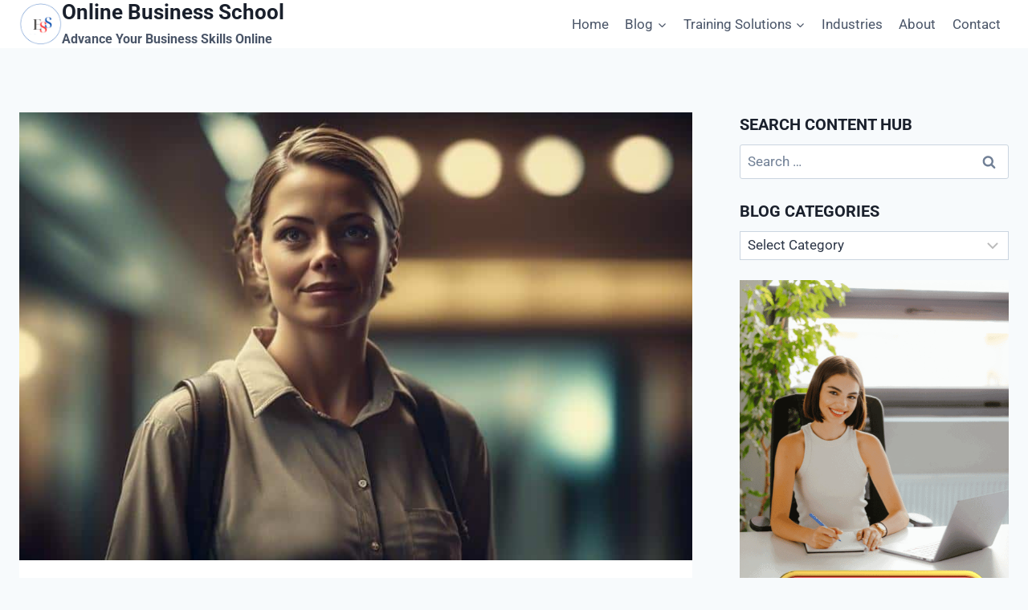

--- FILE ---
content_type: text/html; charset=UTF-8
request_url: https://esoftskills.com/the-fred-factor-mark-sanborn/
body_size: 47256
content:
<!doctype html>
<html lang="en-US" class="no-js" itemtype="https://schema.org/Blog" itemscope>
<head>
	<meta charset="UTF-8">
	<meta name="viewport" content="width=device-width, initial-scale=1, minimum-scale=1">
	<script>
(()=>{var e={};e.g=function(){if("object"==typeof globalThis)return globalThis;try{return this||new Function("return this")()}catch(e){if("object"==typeof window)return window}}(),function({ampUrl:n,isCustomizePreview:t,isAmpDevMode:r,noampQueryVarName:o,noampQueryVarValue:s,disabledStorageKey:i,mobileUserAgents:a,regexRegex:c}){if("undefined"==typeof sessionStorage)return;const d=new RegExp(c);if(!a.some((e=>{const n=e.match(d);return!(!n||!new RegExp(n[1],n[2]).test(navigator.userAgent))||navigator.userAgent.includes(e)})))return;e.g.addEventListener("DOMContentLoaded",(()=>{const e=document.getElementById("amp-mobile-version-switcher");if(!e)return;e.hidden=!1;const n=e.querySelector("a[href]");n&&n.addEventListener("click",(()=>{sessionStorage.removeItem(i)}))}));const g=r&&["paired-browsing-non-amp","paired-browsing-amp"].includes(window.name);if(sessionStorage.getItem(i)||t||g)return;const u=new URL(location.href),m=new URL(n);m.hash=u.hash,u.searchParams.has(o)&&s===u.searchParams.get(o)?sessionStorage.setItem(i,"1"):m.href!==u.href&&(window.stop(),location.replace(m.href))}({"ampUrl":"https:\/\/esoftskills.com\/the-fred-factor-mark-sanborn\/?amp=1","noampQueryVarName":"noamp","noampQueryVarValue":"mobile","disabledStorageKey":"amp_mobile_redirect_disabled","mobileUserAgents":["Mobile","Android","Silk\/","Kindle","BlackBerry","Opera Mini","Opera Mobi"],"regexRegex":"^\\\/((?:.|\\n)+)\\\/([i]*)$","isCustomizePreview":false,"isAmpDevMode":false})})();
</script>
<meta name='robots' content='index, follow, max-image-preview:large, max-snippet:-1, max-video-preview:-1' />
	<style>img:is([sizes="auto" i], [sizes^="auto," i]) { contain-intrinsic-size: 3000px 1500px }</style>
	
	<!-- This site is optimized with the Yoast SEO plugin v26.6 - https://yoast.com/wordpress/plugins/seo/ -->
	<title>The Fred Factor - Mark Sanborn - Online Business School</title>
	<link rel="canonical" href="https://esoftskills.com/the-fred-factor-mark-sanborn/" />
	<meta property="og:locale" content="en_US" />
	<meta property="og:type" content="article" />
	<meta property="og:title" content="The Fred Factor - Mark Sanborn - Online Business School" />
	<meta property="og:description" content="You&#039;ve likely encountered individuals who have left a lasting impression through their exceptional service and impact. What if you could uncover the secrets behind their extraordinary performance and apply them to your own work and life&#063; &#039;The Fred Factor&#039; by Mark Sanborn offers a compelling exploration of how ordinary people can elevate their daily experiences..." />
	<meta property="og:url" content="https://esoftskills.com/the-fred-factor-mark-sanborn/" />
	<meta property="og:site_name" content="Online Business School" />
	<meta property="article:author" content="https://www.facebook.com/esoftskillscom" />
	<meta property="article:published_time" content="2024-01-14T18:56:07+00:00" />
	<meta property="og:image" content="https://esoftskills.com/wp-content/uploads/2024/01/inspiring_lessons_in_exceptional_service.jpg" />
	<meta property="og:image:width" content="1006" />
	<meta property="og:image:height" content="575" />
	<meta property="og:image:type" content="image/jpeg" />
	<meta name="author" content="eSoft Skills Team" />
	<meta name="twitter:card" content="summary_large_image" />
	<meta name="twitter:creator" content="@https://twitter.com/EsoftSkills" />
	<meta name="twitter:label1" content="Written by" />
	<meta name="twitter:data1" content="eSoft Skills Team" />
	<meta name="twitter:label2" content="Est. reading time" />
	<meta name="twitter:data2" content="5 minutes" />
	<script type="application/ld+json" class="yoast-schema-graph">{"@context":"https://schema.org","@graph":[{"@type":"Article","@id":"https://esoftskills.com/the-fred-factor-mark-sanborn/#article","isPartOf":{"@id":"https://esoftskills.com/the-fred-factor-mark-sanborn/"},"author":{"@id":"https://esoftskills.com/#/schema/person/9a1fdd413262319ec24238e924ba72ad"},"headline":"The Fred Factor &#8211; Mark Sanborn","datePublished":"2024-01-14T18:56:07+00:00","mainEntityOfPage":{"@id":"https://esoftskills.com/the-fred-factor-mark-sanborn/"},"wordCount":1110,"publisher":{"@id":"https://esoftskills.com/#organization"},"image":{"@id":"https://esoftskills.com/the-fred-factor-mark-sanborn/#primaryimage"},"thumbnailUrl":"https://esoftskills.com/wp-content/uploads/2024/01/inspiring_lessons_in_exceptional_service.jpg","articleSection":["Insights &amp; Tips"],"inLanguage":"en-US"},{"@type":"WebPage","@id":"https://esoftskills.com/the-fred-factor-mark-sanborn/","url":"https://esoftskills.com/the-fred-factor-mark-sanborn/","name":"The Fred Factor - Mark Sanborn - Online Business School","isPartOf":{"@id":"https://esoftskills.com/#website"},"primaryImageOfPage":{"@id":"https://esoftskills.com/the-fred-factor-mark-sanborn/#primaryimage"},"image":{"@id":"https://esoftskills.com/the-fred-factor-mark-sanborn/#primaryimage"},"thumbnailUrl":"https://esoftskills.com/wp-content/uploads/2024/01/inspiring_lessons_in_exceptional_service.jpg","datePublished":"2024-01-14T18:56:07+00:00","breadcrumb":{"@id":"https://esoftskills.com/the-fred-factor-mark-sanborn/#breadcrumb"},"inLanguage":"en-US","potentialAction":[{"@type":"ReadAction","target":["https://esoftskills.com/the-fred-factor-mark-sanborn/"]}],"author":{"@id":"https://esoftskills.com/#/schema/person/9a1fdd413262319ec24238e924ba72ad"}},{"@type":"ImageObject","inLanguage":"en-US","@id":"https://esoftskills.com/the-fred-factor-mark-sanborn/#primaryimage","url":"https://esoftskills.com/wp-content/uploads/2024/01/inspiring_lessons_in_exceptional_service.jpg","contentUrl":"https://esoftskills.com/wp-content/uploads/2024/01/inspiring_lessons_in_exceptional_service.jpg","width":1006,"height":575,"caption":"inspiring lessons in exceptional service"},{"@type":"BreadcrumbList","@id":"https://esoftskills.com/the-fred-factor-mark-sanborn/#breadcrumb","itemListElement":[{"@type":"ListItem","position":1,"name":"Home","item":"https://esoftskills.com/"},{"@type":"ListItem","position":2,"name":"Learning Center","item":"https://esoftskills.com/insights/"},{"@type":"ListItem","position":3,"name":"The Fred Factor &#8211; Mark Sanborn"}]},{"@type":"WebSite","@id":"https://esoftskills.com/#website","url":"https://esoftskills.com/","name":"Online Business School","description":"Advance Your Business Skills Online","publisher":{"@id":"https://esoftskills.com/#organization"},"potentialAction":[{"@type":"SearchAction","target":{"@type":"EntryPoint","urlTemplate":"https://esoftskills.com/?s={search_term_string}"},"query-input":{"@type":"PropertyValueSpecification","valueRequired":true,"valueName":"search_term_string"}}],"inLanguage":"en-US"},{"@type":"Organization","@id":"https://esoftskills.com/#organization","name":"Online Business School","url":"https://esoftskills.com/","logo":{"@type":"ImageObject","inLanguage":"en-US","@id":"https://esoftskills.com/#/schema/logo/image/","url":"https://esoftskills.com/wp-content/uploads/2024/10/cropped-Esoft-logo-ESS-1.png","contentUrl":"https://esoftskills.com/wp-content/uploads/2024/10/cropped-Esoft-logo-ESS-1.png","width":245,"height":240,"caption":"Online Business School"},"image":{"@id":"https://esoftskills.com/#/schema/logo/image/"}},{"@type":"Person","@id":"https://esoftskills.com/#/schema/person/9a1fdd413262319ec24238e924ba72ad","name":"ESS Global Training","image":{"@type":"ImageObject","inLanguage":"en-US","@id":"https://esoftskills.com/#/schema/person/image/4c727ab5610fc54c456737ebe2982027","url":"https://secure.gravatar.com/avatar/fd3913b2a4dd883cbd8860848df58bcc27faf3f3ef9ac50fe4fc37ae875735de?s=96&d=mm&r=g","contentUrl":"https://secure.gravatar.com/avatar/fd3913b2a4dd883cbd8860848df58bcc27faf3f3ef9ac50fe4fc37ae875735de?s=96&d=mm&r=g","caption":"ESS Global Training"},"description":"The eSoft Editorial Team, a blend of experienced professionals, leaders, and academics, specializes in soft skills, leadership, management, and personal and professional development. Committed to delivering thoroughly researched, high-quality, and reliable content, they abide by strict editorial guidelines ensuring accuracy and currency. Each article crafted is not merely informative but serves as a catalyst for growth, empowering individuals and organizations. As enablers, their trusted insights shape the leaders and organizations of tomorrow.","sameAs":["https://www.facebook.com/esoftskillscom","https://www.linkedin.com/groups/8291758/","https://x.com/https://twitter.com/EsoftSkills"],"url":"https://esoftskills.com/author/ilias-06/"}]}</script>
	<!-- / Yoast SEO plugin. -->


<link rel='dns-prefetch' href='//www.google.com' />
<link rel='dns-prefetch' href='//www.googletagmanager.com' />
<link rel='dns-prefetch' href='//cdnjs.cloudflare.com' />
<link rel='dns-prefetch' href='//pagead2.googlesyndication.com' />
<link rel="alternate" type="application/rss+xml" title="Online Business School &raquo; Feed" href="https://esoftskills.com/feed/" />
			<script>document.documentElement.classList.remove( 'no-js' );</script>
			<script>
window._wpemojiSettings = {"baseUrl":"https:\/\/s.w.org\/images\/core\/emoji\/16.0.1\/72x72\/","ext":".png","svgUrl":"https:\/\/s.w.org\/images\/core\/emoji\/16.0.1\/svg\/","svgExt":".svg","source":{"concatemoji":"https:\/\/esoftskills.com\/wp-includes\/js\/wp-emoji-release.min.js?ver=6.8.3"}};
/*! This file is auto-generated */
!function(s,n){var o,i,e;function c(e){try{var t={supportTests:e,timestamp:(new Date).valueOf()};sessionStorage.setItem(o,JSON.stringify(t))}catch(e){}}function p(e,t,n){e.clearRect(0,0,e.canvas.width,e.canvas.height),e.fillText(t,0,0);var t=new Uint32Array(e.getImageData(0,0,e.canvas.width,e.canvas.height).data),a=(e.clearRect(0,0,e.canvas.width,e.canvas.height),e.fillText(n,0,0),new Uint32Array(e.getImageData(0,0,e.canvas.width,e.canvas.height).data));return t.every(function(e,t){return e===a[t]})}function u(e,t){e.clearRect(0,0,e.canvas.width,e.canvas.height),e.fillText(t,0,0);for(var n=e.getImageData(16,16,1,1),a=0;a<n.data.length;a++)if(0!==n.data[a])return!1;return!0}function f(e,t,n,a){switch(t){case"flag":return n(e,"\ud83c\udff3\ufe0f\u200d\u26a7\ufe0f","\ud83c\udff3\ufe0f\u200b\u26a7\ufe0f")?!1:!n(e,"\ud83c\udde8\ud83c\uddf6","\ud83c\udde8\u200b\ud83c\uddf6")&&!n(e,"\ud83c\udff4\udb40\udc67\udb40\udc62\udb40\udc65\udb40\udc6e\udb40\udc67\udb40\udc7f","\ud83c\udff4\u200b\udb40\udc67\u200b\udb40\udc62\u200b\udb40\udc65\u200b\udb40\udc6e\u200b\udb40\udc67\u200b\udb40\udc7f");case"emoji":return!a(e,"\ud83e\udedf")}return!1}function g(e,t,n,a){var r="undefined"!=typeof WorkerGlobalScope&&self instanceof WorkerGlobalScope?new OffscreenCanvas(300,150):s.createElement("canvas"),o=r.getContext("2d",{willReadFrequently:!0}),i=(o.textBaseline="top",o.font="600 32px Arial",{});return e.forEach(function(e){i[e]=t(o,e,n,a)}),i}function t(e){var t=s.createElement("script");t.src=e,t.defer=!0,s.head.appendChild(t)}"undefined"!=typeof Promise&&(o="wpEmojiSettingsSupports",i=["flag","emoji"],n.supports={everything:!0,everythingExceptFlag:!0},e=new Promise(function(e){s.addEventListener("DOMContentLoaded",e,{once:!0})}),new Promise(function(t){var n=function(){try{var e=JSON.parse(sessionStorage.getItem(o));if("object"==typeof e&&"number"==typeof e.timestamp&&(new Date).valueOf()<e.timestamp+604800&&"object"==typeof e.supportTests)return e.supportTests}catch(e){}return null}();if(!n){if("undefined"!=typeof Worker&&"undefined"!=typeof OffscreenCanvas&&"undefined"!=typeof URL&&URL.createObjectURL&&"undefined"!=typeof Blob)try{var e="postMessage("+g.toString()+"("+[JSON.stringify(i),f.toString(),p.toString(),u.toString()].join(",")+"));",a=new Blob([e],{type:"text/javascript"}),r=new Worker(URL.createObjectURL(a),{name:"wpTestEmojiSupports"});return void(r.onmessage=function(e){c(n=e.data),r.terminate(),t(n)})}catch(e){}c(n=g(i,f,p,u))}t(n)}).then(function(e){for(var t in e)n.supports[t]=e[t],n.supports.everything=n.supports.everything&&n.supports[t],"flag"!==t&&(n.supports.everythingExceptFlag=n.supports.everythingExceptFlag&&n.supports[t]);n.supports.everythingExceptFlag=n.supports.everythingExceptFlag&&!n.supports.flag,n.DOMReady=!1,n.readyCallback=function(){n.DOMReady=!0}}).then(function(){return e}).then(function(){var e;n.supports.everything||(n.readyCallback(),(e=n.source||{}).concatemoji?t(e.concatemoji):e.wpemoji&&e.twemoji&&(t(e.twemoji),t(e.wpemoji)))}))}((window,document),window._wpemojiSettings);
</script>

<link rel='stylesheet' id='hfe-widgets-style-css' href='https://esoftskills.com/wp-content/plugins/header-footer-elementor/inc/widgets-css/frontend.css?ver=2.8.2' media='all' />
<link rel='stylesheet' id='hfe-woo-product-grid-css' href='https://esoftskills.com/wp-content/plugins/header-footer-elementor/inc/widgets-css/woo-products.css?ver=2.8.2' media='all' />
<style id='wp-emoji-styles-inline-css'>

	img.wp-smiley, img.emoji {
		display: inline !important;
		border: none !important;
		box-shadow: none !important;
		height: 1em !important;
		width: 1em !important;
		margin: 0 0.07em !important;
		vertical-align: -0.1em !important;
		background: none !important;
		padding: 0 !important;
	}
</style>
<link rel='stylesheet' id='wp-block-library-css' href='https://esoftskills.com/wp-includes/css/dist/block-library/style.min.css?ver=6.8.3' media='all' />
<style id='classic-theme-styles-inline-css'>
/*! This file is auto-generated */
.wp-block-button__link{color:#fff;background-color:#32373c;border-radius:9999px;box-shadow:none;text-decoration:none;padding:calc(.667em + 2px) calc(1.333em + 2px);font-size:1.125em}.wp-block-file__button{background:#32373c;color:#fff;text-decoration:none}
</style>
<style id='global-styles-inline-css'>
:root{--wp--preset--aspect-ratio--square: 1;--wp--preset--aspect-ratio--4-3: 4/3;--wp--preset--aspect-ratio--3-4: 3/4;--wp--preset--aspect-ratio--3-2: 3/2;--wp--preset--aspect-ratio--2-3: 2/3;--wp--preset--aspect-ratio--16-9: 16/9;--wp--preset--aspect-ratio--9-16: 9/16;--wp--preset--color--black: #000000;--wp--preset--color--cyan-bluish-gray: #abb8c3;--wp--preset--color--white: #ffffff;--wp--preset--color--pale-pink: #f78da7;--wp--preset--color--vivid-red: #cf2e2e;--wp--preset--color--luminous-vivid-orange: #ff6900;--wp--preset--color--luminous-vivid-amber: #fcb900;--wp--preset--color--light-green-cyan: #7bdcb5;--wp--preset--color--vivid-green-cyan: #00d084;--wp--preset--color--pale-cyan-blue: #8ed1fc;--wp--preset--color--vivid-cyan-blue: #0693e3;--wp--preset--color--vivid-purple: #9b51e0;--wp--preset--color--theme-palette-1: var(--global-palette1);--wp--preset--color--theme-palette-2: var(--global-palette2);--wp--preset--color--theme-palette-3: var(--global-palette3);--wp--preset--color--theme-palette-4: var(--global-palette4);--wp--preset--color--theme-palette-5: var(--global-palette5);--wp--preset--color--theme-palette-6: var(--global-palette6);--wp--preset--color--theme-palette-7: var(--global-palette7);--wp--preset--color--theme-palette-8: var(--global-palette8);--wp--preset--color--theme-palette-9: var(--global-palette9);--wp--preset--gradient--vivid-cyan-blue-to-vivid-purple: linear-gradient(135deg,rgba(6,147,227,1) 0%,rgb(155,81,224) 100%);--wp--preset--gradient--light-green-cyan-to-vivid-green-cyan: linear-gradient(135deg,rgb(122,220,180) 0%,rgb(0,208,130) 100%);--wp--preset--gradient--luminous-vivid-amber-to-luminous-vivid-orange: linear-gradient(135deg,rgba(252,185,0,1) 0%,rgba(255,105,0,1) 100%);--wp--preset--gradient--luminous-vivid-orange-to-vivid-red: linear-gradient(135deg,rgba(255,105,0,1) 0%,rgb(207,46,46) 100%);--wp--preset--gradient--very-light-gray-to-cyan-bluish-gray: linear-gradient(135deg,rgb(238,238,238) 0%,rgb(169,184,195) 100%);--wp--preset--gradient--cool-to-warm-spectrum: linear-gradient(135deg,rgb(74,234,220) 0%,rgb(151,120,209) 20%,rgb(207,42,186) 40%,rgb(238,44,130) 60%,rgb(251,105,98) 80%,rgb(254,248,76) 100%);--wp--preset--gradient--blush-light-purple: linear-gradient(135deg,rgb(255,206,236) 0%,rgb(152,150,240) 100%);--wp--preset--gradient--blush-bordeaux: linear-gradient(135deg,rgb(254,205,165) 0%,rgb(254,45,45) 50%,rgb(107,0,62) 100%);--wp--preset--gradient--luminous-dusk: linear-gradient(135deg,rgb(255,203,112) 0%,rgb(199,81,192) 50%,rgb(65,88,208) 100%);--wp--preset--gradient--pale-ocean: linear-gradient(135deg,rgb(255,245,203) 0%,rgb(182,227,212) 50%,rgb(51,167,181) 100%);--wp--preset--gradient--electric-grass: linear-gradient(135deg,rgb(202,248,128) 0%,rgb(113,206,126) 100%);--wp--preset--gradient--midnight: linear-gradient(135deg,rgb(2,3,129) 0%,rgb(40,116,252) 100%);--wp--preset--font-size--small: var(--global-font-size-small);--wp--preset--font-size--medium: var(--global-font-size-medium);--wp--preset--font-size--large: var(--global-font-size-large);--wp--preset--font-size--x-large: 42px;--wp--preset--font-size--larger: var(--global-font-size-larger);--wp--preset--font-size--xxlarge: var(--global-font-size-xxlarge);--wp--preset--spacing--20: 0.44rem;--wp--preset--spacing--30: 0.67rem;--wp--preset--spacing--40: 1rem;--wp--preset--spacing--50: 1.5rem;--wp--preset--spacing--60: 2.25rem;--wp--preset--spacing--70: 3.38rem;--wp--preset--spacing--80: 5.06rem;--wp--preset--shadow--natural: 6px 6px 9px rgba(0, 0, 0, 0.2);--wp--preset--shadow--deep: 12px 12px 50px rgba(0, 0, 0, 0.4);--wp--preset--shadow--sharp: 6px 6px 0px rgba(0, 0, 0, 0.2);--wp--preset--shadow--outlined: 6px 6px 0px -3px rgba(255, 255, 255, 1), 6px 6px rgba(0, 0, 0, 1);--wp--preset--shadow--crisp: 6px 6px 0px rgba(0, 0, 0, 1);}:where(.is-layout-flex){gap: 0.5em;}:where(.is-layout-grid){gap: 0.5em;}body .is-layout-flex{display: flex;}.is-layout-flex{flex-wrap: wrap;align-items: center;}.is-layout-flex > :is(*, div){margin: 0;}body .is-layout-grid{display: grid;}.is-layout-grid > :is(*, div){margin: 0;}:where(.wp-block-columns.is-layout-flex){gap: 2em;}:where(.wp-block-columns.is-layout-grid){gap: 2em;}:where(.wp-block-post-template.is-layout-flex){gap: 1.25em;}:where(.wp-block-post-template.is-layout-grid){gap: 1.25em;}.has-black-color{color: var(--wp--preset--color--black) !important;}.has-cyan-bluish-gray-color{color: var(--wp--preset--color--cyan-bluish-gray) !important;}.has-white-color{color: var(--wp--preset--color--white) !important;}.has-pale-pink-color{color: var(--wp--preset--color--pale-pink) !important;}.has-vivid-red-color{color: var(--wp--preset--color--vivid-red) !important;}.has-luminous-vivid-orange-color{color: var(--wp--preset--color--luminous-vivid-orange) !important;}.has-luminous-vivid-amber-color{color: var(--wp--preset--color--luminous-vivid-amber) !important;}.has-light-green-cyan-color{color: var(--wp--preset--color--light-green-cyan) !important;}.has-vivid-green-cyan-color{color: var(--wp--preset--color--vivid-green-cyan) !important;}.has-pale-cyan-blue-color{color: var(--wp--preset--color--pale-cyan-blue) !important;}.has-vivid-cyan-blue-color{color: var(--wp--preset--color--vivid-cyan-blue) !important;}.has-vivid-purple-color{color: var(--wp--preset--color--vivid-purple) !important;}.has-black-background-color{background-color: var(--wp--preset--color--black) !important;}.has-cyan-bluish-gray-background-color{background-color: var(--wp--preset--color--cyan-bluish-gray) !important;}.has-white-background-color{background-color: var(--wp--preset--color--white) !important;}.has-pale-pink-background-color{background-color: var(--wp--preset--color--pale-pink) !important;}.has-vivid-red-background-color{background-color: var(--wp--preset--color--vivid-red) !important;}.has-luminous-vivid-orange-background-color{background-color: var(--wp--preset--color--luminous-vivid-orange) !important;}.has-luminous-vivid-amber-background-color{background-color: var(--wp--preset--color--luminous-vivid-amber) !important;}.has-light-green-cyan-background-color{background-color: var(--wp--preset--color--light-green-cyan) !important;}.has-vivid-green-cyan-background-color{background-color: var(--wp--preset--color--vivid-green-cyan) !important;}.has-pale-cyan-blue-background-color{background-color: var(--wp--preset--color--pale-cyan-blue) !important;}.has-vivid-cyan-blue-background-color{background-color: var(--wp--preset--color--vivid-cyan-blue) !important;}.has-vivid-purple-background-color{background-color: var(--wp--preset--color--vivid-purple) !important;}.has-black-border-color{border-color: var(--wp--preset--color--black) !important;}.has-cyan-bluish-gray-border-color{border-color: var(--wp--preset--color--cyan-bluish-gray) !important;}.has-white-border-color{border-color: var(--wp--preset--color--white) !important;}.has-pale-pink-border-color{border-color: var(--wp--preset--color--pale-pink) !important;}.has-vivid-red-border-color{border-color: var(--wp--preset--color--vivid-red) !important;}.has-luminous-vivid-orange-border-color{border-color: var(--wp--preset--color--luminous-vivid-orange) !important;}.has-luminous-vivid-amber-border-color{border-color: var(--wp--preset--color--luminous-vivid-amber) !important;}.has-light-green-cyan-border-color{border-color: var(--wp--preset--color--light-green-cyan) !important;}.has-vivid-green-cyan-border-color{border-color: var(--wp--preset--color--vivid-green-cyan) !important;}.has-pale-cyan-blue-border-color{border-color: var(--wp--preset--color--pale-cyan-blue) !important;}.has-vivid-cyan-blue-border-color{border-color: var(--wp--preset--color--vivid-cyan-blue) !important;}.has-vivid-purple-border-color{border-color: var(--wp--preset--color--vivid-purple) !important;}.has-vivid-cyan-blue-to-vivid-purple-gradient-background{background: var(--wp--preset--gradient--vivid-cyan-blue-to-vivid-purple) !important;}.has-light-green-cyan-to-vivid-green-cyan-gradient-background{background: var(--wp--preset--gradient--light-green-cyan-to-vivid-green-cyan) !important;}.has-luminous-vivid-amber-to-luminous-vivid-orange-gradient-background{background: var(--wp--preset--gradient--luminous-vivid-amber-to-luminous-vivid-orange) !important;}.has-luminous-vivid-orange-to-vivid-red-gradient-background{background: var(--wp--preset--gradient--luminous-vivid-orange-to-vivid-red) !important;}.has-very-light-gray-to-cyan-bluish-gray-gradient-background{background: var(--wp--preset--gradient--very-light-gray-to-cyan-bluish-gray) !important;}.has-cool-to-warm-spectrum-gradient-background{background: var(--wp--preset--gradient--cool-to-warm-spectrum) !important;}.has-blush-light-purple-gradient-background{background: var(--wp--preset--gradient--blush-light-purple) !important;}.has-blush-bordeaux-gradient-background{background: var(--wp--preset--gradient--blush-bordeaux) !important;}.has-luminous-dusk-gradient-background{background: var(--wp--preset--gradient--luminous-dusk) !important;}.has-pale-ocean-gradient-background{background: var(--wp--preset--gradient--pale-ocean) !important;}.has-electric-grass-gradient-background{background: var(--wp--preset--gradient--electric-grass) !important;}.has-midnight-gradient-background{background: var(--wp--preset--gradient--midnight) !important;}.has-small-font-size{font-size: var(--wp--preset--font-size--small) !important;}.has-medium-font-size{font-size: var(--wp--preset--font-size--medium) !important;}.has-large-font-size{font-size: var(--wp--preset--font-size--large) !important;}.has-x-large-font-size{font-size: var(--wp--preset--font-size--x-large) !important;}
:where(.wp-block-post-template.is-layout-flex){gap: 1.25em;}:where(.wp-block-post-template.is-layout-grid){gap: 1.25em;}
:where(.wp-block-columns.is-layout-flex){gap: 2em;}:where(.wp-block-columns.is-layout-grid){gap: 2em;}
:root :where(.wp-block-pullquote){font-size: 1.5em;line-height: 1.6;}
</style>
<link rel='stylesheet' id='dashicons-css' href='https://esoftskills.com/wp-includes/css/dashicons.min.css?ver=6.8.3' media='all' />
<link rel='stylesheet' id='admin-bar-css' href='https://esoftskills.com/wp-includes/css/admin-bar.min.css?ver=6.8.3' media='all' />
<style id='admin-bar-inline-css'>

    /* Hide CanvasJS credits for P404 charts specifically */
    #p404RedirectChart .canvasjs-chart-credit {
        display: none !important;
    }
    
    #p404RedirectChart canvas {
        border-radius: 6px;
    }

    .p404-redirect-adminbar-weekly-title {
        font-weight: bold;
        font-size: 14px;
        color: #fff;
        margin-bottom: 6px;
    }

    #wpadminbar #wp-admin-bar-p404_free_top_button .ab-icon:before {
        content: "\f103";
        color: #dc3545;
        top: 3px;
    }
    
    #wp-admin-bar-p404_free_top_button .ab-item {
        min-width: 80px !important;
        padding: 0px !important;
    }
    
    /* Ensure proper positioning and z-index for P404 dropdown */
    .p404-redirect-adminbar-dropdown-wrap { 
        min-width: 0; 
        padding: 0;
        position: static !important;
    }
    
    #wpadminbar #wp-admin-bar-p404_free_top_button_dropdown {
        position: static !important;
    }
    
    #wpadminbar #wp-admin-bar-p404_free_top_button_dropdown .ab-item {
        padding: 0 !important;
        margin: 0 !important;
    }
    
    .p404-redirect-dropdown-container {
        min-width: 340px;
        padding: 18px 18px 12px 18px;
        background: #23282d !important;
        color: #fff;
        border-radius: 12px;
        box-shadow: 0 8px 32px rgba(0,0,0,0.25);
        margin-top: 10px;
        position: relative !important;
        z-index: 999999 !important;
        display: block !important;
        border: 1px solid #444;
    }
    
    /* Ensure P404 dropdown appears on hover */
    #wpadminbar #wp-admin-bar-p404_free_top_button .p404-redirect-dropdown-container { 
        display: none !important;
    }
    
    #wpadminbar #wp-admin-bar-p404_free_top_button:hover .p404-redirect-dropdown-container { 
        display: block !important;
    }
    
    #wpadminbar #wp-admin-bar-p404_free_top_button:hover #wp-admin-bar-p404_free_top_button_dropdown .p404-redirect-dropdown-container {
        display: block !important;
    }
    
    .p404-redirect-card {
        background: #2c3338;
        border-radius: 8px;
        padding: 18px 18px 12px 18px;
        box-shadow: 0 2px 8px rgba(0,0,0,0.07);
        display: flex;
        flex-direction: column;
        align-items: flex-start;
        border: 1px solid #444;
    }
    
    .p404-redirect-btn {
        display: inline-block;
        background: #dc3545;
        color: #fff !important;
        font-weight: bold;
        padding: 5px 22px;
        border-radius: 8px;
        text-decoration: none;
        font-size: 17px;
        transition: background 0.2s, box-shadow 0.2s;
        margin-top: 8px;
        box-shadow: 0 2px 8px rgba(220,53,69,0.15);
        text-align: center;
        line-height: 1.6;
    }
    
    .p404-redirect-btn:hover {
        background: #c82333;
        color: #fff !important;
        box-shadow: 0 4px 16px rgba(220,53,69,0.25);
    }
    
    /* Prevent conflicts with other admin bar dropdowns */
    #wpadminbar .ab-top-menu > li:hover > .ab-item,
    #wpadminbar .ab-top-menu > li.hover > .ab-item {
        z-index: auto;
    }
    
    #wpadminbar #wp-admin-bar-p404_free_top_button:hover > .ab-item {
        z-index: 999998 !important;
    }
    
</style>
<link rel='stylesheet' id='mailerlite_forms.css-css' href='https://esoftskills.com/wp-content/plugins/official-mailerlite-sign-up-forms/assets/css/mailerlite_forms.css?ver=1.7.18' media='all' />
<style id='woocommerce-inline-inline-css'>
.woocommerce form .form-row .required { visibility: visible; }
</style>
<link rel='stylesheet' id='ez-toc-css' href='https://esoftskills.com/wp-content/plugins/easy-table-of-contents/assets/css/screen.min.css?ver=2.0.80' media='all' />
<style id='ez-toc-inline-css'>
div#ez-toc-container .ez-toc-title {font-size: 120%;}div#ez-toc-container .ez-toc-title {font-weight: 500;}div#ez-toc-container ul li , div#ez-toc-container ul li a {font-size: 95%;}div#ez-toc-container ul li , div#ez-toc-container ul li a {font-weight: 500;}div#ez-toc-container nav ul ul li {font-size: 90%;}.ez-toc-box-title {font-weight: bold; margin-bottom: 10px; text-align: center; text-transform: uppercase; letter-spacing: 1px; color: #666; padding-bottom: 5px;position:absolute;top:-4%;left:5%;background-color: inherit;transition: top 0.3s ease;}.ez-toc-box-title.toc-closed {top:-25%;}
</style>
<link rel='stylesheet' id='hfe-style-css' href='https://esoftskills.com/wp-content/plugins/header-footer-elementor/assets/css/header-footer-elementor.css?ver=2.8.2' media='all' />
<link rel='stylesheet' id='elementor-icons-css' href='https://esoftskills.com/wp-content/plugins/elementor/assets/lib/eicons/css/elementor-icons.min.css?ver=5.46.0' media='all' />
<link rel='stylesheet' id='elementor-frontend-css' href='https://esoftskills.com/wp-content/plugins/elementor/assets/css/frontend.min.css?ver=3.34.3' media='all' />
<link rel='stylesheet' id='elementor-post-4800-css' href='https://esoftskills.com/wp-content/uploads/elementor/css/post-4800.css?ver=1769502397' media='all' />
<link rel='stylesheet' id='font-awesome-5-all-css' href='https://esoftskills.com/wp-content/plugins/elementor/assets/lib/font-awesome/css/all.min.css?ver=3.34.3' media='all' />
<link rel='stylesheet' id='font-awesome-4-shim-css' href='https://esoftskills.com/wp-content/plugins/elementor/assets/lib/font-awesome/css/v4-shims.min.css?ver=3.34.3' media='all' />
<link rel='stylesheet' id='dgwt-wcas-style-css' href='https://esoftskills.com/wp-content/plugins/ajax-search-for-woocommerce/assets/css/style.min.css?ver=1.32.2' media='all' />
<link rel='stylesheet' id='kadence-global-css' href='https://esoftskills.com/wp-content/themes/kadence/assets/css/global.min.css?ver=1.2.6' media='all' />
<style id='kadence-global-inline-css'>
/* Kadence Base CSS */
:root{--global-palette1:#2B6CB0;--global-palette2:#215387;--global-palette3:#1A202C;--global-palette4:#2D3748;--global-palette5:#4A5568;--global-palette6:#718096;--global-palette7:#EDF2F7;--global-palette8:#F7FAFC;--global-palette9:#ffffff;--global-palette9rgb:255, 255, 255;--global-palette-highlight:var(--global-palette1);--global-palette-highlight-alt:var(--global-palette2);--global-palette-highlight-alt2:var(--global-palette9);--global-palette-btn-bg:var(--global-palette1);--global-palette-btn-bg-hover:var(--global-palette2);--global-palette-btn:var(--global-palette9);--global-palette-btn-hover:var(--global-palette9);--global-body-font-family:-apple-system,BlinkMacSystemFont,"Segoe UI",Roboto,Oxygen-Sans,Ubuntu,Cantarell,"Helvetica Neue",sans-serif, "Apple Color Emoji", "Segoe UI Emoji", "Segoe UI Symbol";--global-heading-font-family:inherit;--global-primary-nav-font-family:inherit;--global-fallback-font:sans-serif;--global-display-fallback-font:sans-serif;--global-content-width:1290px;--global-content-narrow-width:842px;--global-content-edge-padding:1.5rem;--global-content-boxed-padding:2rem;--global-calc-content-width:calc(1290px - var(--global-content-edge-padding) - var(--global-content-edge-padding) );--wp--style--global--content-size:var(--global-calc-content-width);}.wp-site-blocks{--global-vw:calc( 100vw - ( 0.5 * var(--scrollbar-offset)));}:root body.kadence-elementor-colors{--e-global-color-kadence1:var(--global-palette1);--e-global-color-kadence2:var(--global-palette2);--e-global-color-kadence3:var(--global-palette3);--e-global-color-kadence4:var(--global-palette4);--e-global-color-kadence5:var(--global-palette5);--e-global-color-kadence6:var(--global-palette6);--e-global-color-kadence7:var(--global-palette7);--e-global-color-kadence8:var(--global-palette8);--e-global-color-kadence9:var(--global-palette9);}body{background:var(--global-palette8);}body, input, select, optgroup, textarea{font-weight:400;font-size:17px;line-height:1.6;font-family:var(--global-body-font-family);color:var(--global-palette4);}.content-bg, body.content-style-unboxed .site{background:var(--global-palette9);}h1,h2,h3,h4,h5,h6{font-family:var(--global-heading-font-family);}h1{font-weight:700;font-size:32px;line-height:1.5;color:var(--global-palette3);}h2{font-weight:700;font-size:28px;line-height:1.5;color:var(--global-palette3);}h3{font-weight:700;font-size:24px;line-height:1.5;color:var(--global-palette3);}h4{font-weight:700;font-size:22px;line-height:1.5;color:var(--global-palette4);}h5{font-weight:700;font-size:20px;line-height:1.5;color:var(--global-palette4);}h6{font-weight:700;font-size:18px;line-height:1.5;color:var(--global-palette5);}.entry-hero .kadence-breadcrumbs{max-width:1290px;}.site-container, .site-header-row-layout-contained, .site-footer-row-layout-contained, .entry-hero-layout-contained, .comments-area, .alignfull > .wp-block-cover__inner-container, .alignwide > .wp-block-cover__inner-container{max-width:var(--global-content-width);}.content-width-narrow .content-container.site-container, .content-width-narrow .hero-container.site-container{max-width:var(--global-content-narrow-width);}@media all and (min-width: 1520px){.wp-site-blocks .content-container  .alignwide{margin-left:-115px;margin-right:-115px;width:unset;max-width:unset;}}@media all and (min-width: 1102px){.content-width-narrow .wp-site-blocks .content-container .alignwide{margin-left:-130px;margin-right:-130px;width:unset;max-width:unset;}}.content-style-boxed .wp-site-blocks .entry-content .alignwide{margin-left:calc( -1 * var( --global-content-boxed-padding ) );margin-right:calc( -1 * var( --global-content-boxed-padding ) );}.content-area{margin-top:5rem;margin-bottom:5rem;}@media all and (max-width: 1024px){.content-area{margin-top:3rem;margin-bottom:3rem;}}@media all and (max-width: 767px){.content-area{margin-top:2rem;margin-bottom:2rem;}}@media all and (max-width: 1024px){:root{--global-content-boxed-padding:2rem;}}@media all and (max-width: 767px){:root{--global-content-boxed-padding:1.5rem;}}.entry-content-wrap{padding:2rem;}@media all and (max-width: 1024px){.entry-content-wrap{padding:2rem;}}@media all and (max-width: 767px){.entry-content-wrap{padding:1.5rem;}}.entry.single-entry{box-shadow:0px 15px 15px -10px rgba(0,0,0,0.05);}.entry.loop-entry{box-shadow:0px 15px 15px -10px rgba(0,0,0,0.05);}.loop-entry .entry-content-wrap{padding:2rem;}@media all and (max-width: 1024px){.loop-entry .entry-content-wrap{padding:2rem;}}@media all and (max-width: 767px){.loop-entry .entry-content-wrap{padding:1.5rem;}}.primary-sidebar.widget-area .widget{margin-bottom:1.5em;color:var(--global-palette4);}.primary-sidebar.widget-area .widget-title{font-weight:700;font-size:20px;line-height:1.5;color:var(--global-palette3);}button, .button, .wp-block-button__link, input[type="button"], input[type="reset"], input[type="submit"], .fl-button, .elementor-button-wrapper .elementor-button{box-shadow:0px 0px 0px -7px rgba(0,0,0,0);}button:hover, button:focus, button:active, .button:hover, .button:focus, .button:active, .wp-block-button__link:hover, .wp-block-button__link:focus, .wp-block-button__link:active, input[type="button"]:hover, input[type="button"]:focus, input[type="button"]:active, input[type="reset"]:hover, input[type="reset"]:focus, input[type="reset"]:active, input[type="submit"]:hover, input[type="submit"]:focus, input[type="submit"]:active, .elementor-button-wrapper .elementor-button:hover, .elementor-button-wrapper .elementor-button:focus, .elementor-button-wrapper .elementor-button:active{box-shadow:0px 15px 25px -7px rgba(0,0,0,0.1);}.kb-button.kb-btn-global-outline.kb-btn-global-inherit{padding-top:calc(px - 2px);padding-right:calc(px - 2px);padding-bottom:calc(px - 2px);padding-left:calc(px - 2px);}@media all and (min-width: 1025px){.transparent-header .entry-hero .entry-hero-container-inner{padding-top:0px;}}@media all and (max-width: 1024px){.mobile-transparent-header .entry-hero .entry-hero-container-inner{padding-top:50px;}}@media all and (max-width: 767px){.mobile-transparent-header .entry-hero .entry-hero-container-inner{padding-top:50px;}}.wp-site-blocks .post-title h1{font-style:normal;color:var(--global-palette2);}.post-title .entry-taxonomies, .post-title .entry-taxonomies a{color:#3e79b3;}.post-title .entry-taxonomies a:hover{color:var(--global-palette3);}.post-title .entry-taxonomies .category-style-pill a{background:#3e79b3;}.post-title .entry-taxonomies .category-style-pill a:hover{background:var(--global-palette3);}.post-hero-section .entry-hero-container-inner{background:var(--global-palette2);}.entry-hero.post-hero-section .entry-header{min-height:215px;}body.social-brand-colors .social-show-brand-hover .social-link-linkedin:not(.ignore-brand):not(.skip):not(.ignore):hover, body.social-brand-colors .social-show-brand-until .social-link-linkedin:not(:hover):not(.skip):not(.ignore), body.social-brand-colors .social-show-brand-always .social-link-linkedin:not(.ignore-brand):not(.skip):not(.ignore){background:#4875B4;}body.social-brand-colors .social-show-brand-hover.social-style-outline .social-link-linkedin:not(.ignore-brand):not(.skip):not(.ignore):hover, body.social-brand-colors .social-show-brand-until.social-style-outline .social-link-linkedin:not(:hover):not(.skip):not(.ignore), body.social-brand-colors .social-show-brand-always.social-style-outline .social-link-linkedin:not(.ignore-brand):not(.skip):not(.ignore){color:#4875B4;}body.social-brand-colors .social-show-brand-hover .social-link-wordpress:not(.ignore-brand):not(.skip):not(.ignore):hover, body.social-brand-colors .social-show-brand-until .social-link-wordpress:not(:hover):not(.skip):not(.ignore), body.social-brand-colors .social-show-brand-always .social-link-wordpress:not(.ignore-brand):not(.skip):not(.ignore){background:#00749C;}body.social-brand-colors .social-show-brand-hover.social-style-outline .social-link-wordpress:not(.ignore-brand):not(.skip):not(.ignore):hover, body.social-brand-colors .social-show-brand-until.social-style-outline .social-link-wordpress:not(:hover):not(.skip):not(.ignore), body.social-brand-colors .social-show-brand-always.social-style-outline .social-link-wordpress:not(.ignore-brand):not(.skip):not(.ignore){color:#00749C;}body.social-brand-colors .social-show-brand-hover .social-link-twitter:not(.ignore-brand):not(.skip):not(.ignore):hover, body.social-brand-colors .social-show-brand-until .social-link-twitter:not(:hover):not(.skip):not(.ignore), body.social-brand-colors .social-show-brand-always .social-link-twitter:not(.ignore-brand):not(.skip):not(.ignore){background:#1DA1F2;}body.social-brand-colors .social-show-brand-hover.social-style-outline .social-link-twitter:not(.ignore-brand):not(.skip):not(.ignore):hover, body.social-brand-colors .social-show-brand-until.social-style-outline .social-link-twitter:not(:hover):not(.skip):not(.ignore), body.social-brand-colors .social-show-brand-always.social-style-outline .social-link-twitter:not(.ignore-brand):not(.skip):not(.ignore){color:#1DA1F2;}body.social-brand-colors .social-show-brand-hover .social-link-facebook:not(.ignore-brand):not(.skip):not(.ignore):hover, body.social-brand-colors .social-show-brand-until .social-link-facebook:not(:hover):not(.skip):not(.ignore), body.social-brand-colors .social-show-brand-always .social-link-facebook:not(.ignore-brand):not(.skip):not(.ignore){background:#3b5998;}body.social-brand-colors .social-show-brand-hover.social-style-outline .social-link-facebook:not(.ignore-brand):not(.skip):not(.ignore):hover, body.social-brand-colors .social-show-brand-until.social-style-outline .social-link-facebook:not(:hover):not(.skip):not(.ignore), body.social-brand-colors .social-show-brand-always.social-style-outline .social-link-facebook:not(.ignore-brand):not(.skip):not(.ignore){color:#3b5998;}
/* Kadence Header CSS */
@media all and (max-width: 1024px){.mobile-transparent-header #masthead{position:absolute;left:0px;right:0px;z-index:100;}.kadence-scrollbar-fixer.mobile-transparent-header #masthead{right:var(--scrollbar-offset,0);}.mobile-transparent-header #masthead, .mobile-transparent-header .site-top-header-wrap .site-header-row-container-inner, .mobile-transparent-header .site-main-header-wrap .site-header-row-container-inner, .mobile-transparent-header .site-bottom-header-wrap .site-header-row-container-inner{background:transparent;}.site-header-row-tablet-layout-fullwidth, .site-header-row-tablet-layout-standard{padding:0px;}}@media all and (min-width: 1025px){.transparent-header #masthead{position:absolute;left:0px;right:0px;z-index:100;}.transparent-header.kadence-scrollbar-fixer #masthead{right:var(--scrollbar-offset,0);}.transparent-header #masthead, .transparent-header .site-top-header-wrap .site-header-row-container-inner, .transparent-header .site-main-header-wrap .site-header-row-container-inner, .transparent-header .site-bottom-header-wrap .site-header-row-container-inner{background:transparent;}}.site-branding a.brand img{max-width:53px;}.site-branding a.brand img.svg-logo-image{width:53px;}.site-branding{padding:0px 0px 0px 0px;}.site-branding .site-title{font-weight:700;font-size:26px;line-height:1.2;color:var(--global-palette3);}.site-branding .site-description{font-weight:700;font-size:16px;line-height:1.4;color:var(--global-palette5);}#masthead, #masthead .kadence-sticky-header.item-is-fixed:not(.item-at-start):not(.site-header-row-container):not(.site-main-header-wrap), #masthead .kadence-sticky-header.item-is-fixed:not(.item-at-start) > .site-header-row-container-inner{background:#ffffff;}.site-main-header-inner-wrap{min-height:50px;}.site-bottom-header-inner-wrap{min-height:0px;}.header-navigation[class*="header-navigation-style-underline"] .header-menu-container.primary-menu-container>ul>li>a:after{width:calc( 100% - 1.2em);}.main-navigation .primary-menu-container > ul > li.menu-item > a{padding-left:calc(1.2em / 2);padding-right:calc(1.2em / 2);padding-top:0.6em;padding-bottom:0.6em;color:var(--global-palette5);}.main-navigation .primary-menu-container > ul > li.menu-item .dropdown-nav-special-toggle{right:calc(1.2em / 2);}.main-navigation .primary-menu-container > ul > li.menu-item > a:hover{color:var(--global-palette-highlight);}.main-navigation .primary-menu-container > ul > li.menu-item.current-menu-item > a{color:var(--global-palette3);}.header-navigation .header-menu-container ul ul.sub-menu, .header-navigation .header-menu-container ul ul.submenu{background:var(--global-palette3);box-shadow:0px 2px 13px 0px rgba(0,0,0,0.1);}.header-navigation .header-menu-container ul ul li.menu-item, .header-menu-container ul.menu > li.kadence-menu-mega-enabled > ul > li.menu-item > a{border-bottom:1px solid rgba(255,255,255,0.1);}.header-navigation .header-menu-container ul ul li.menu-item > a{width:200px;padding-top:1em;padding-bottom:1em;color:var(--global-palette8);font-size:12px;}.header-navigation .header-menu-container ul ul li.menu-item > a:hover{color:var(--global-palette9);background:var(--global-palette4);}.header-navigation .header-menu-container ul ul li.menu-item.current-menu-item > a{color:var(--global-palette9);background:var(--global-palette4);}.mobile-toggle-open-container .menu-toggle-open, .mobile-toggle-open-container .menu-toggle-open:focus{color:var(--global-palette5);padding:0.4em 0.6em 0.4em 0.6em;font-size:14px;}.mobile-toggle-open-container .menu-toggle-open.menu-toggle-style-bordered{border:1px solid currentColor;}.mobile-toggle-open-container .menu-toggle-open .menu-toggle-icon{font-size:20px;}.mobile-toggle-open-container .menu-toggle-open:hover, .mobile-toggle-open-container .menu-toggle-open:focus-visible{color:var(--global-palette-highlight);}.mobile-navigation ul li{font-size:14px;}.mobile-navigation ul li a{padding-top:1em;padding-bottom:1em;}.mobile-navigation ul li > a, .mobile-navigation ul li.menu-item-has-children > .drawer-nav-drop-wrap{color:var(--global-palette8);}.mobile-navigation ul li.current-menu-item > a, .mobile-navigation ul li.current-menu-item.menu-item-has-children > .drawer-nav-drop-wrap{color:var(--global-palette-highlight);}.mobile-navigation ul li.menu-item-has-children .drawer-nav-drop-wrap, .mobile-navigation ul li:not(.menu-item-has-children) a{border-bottom:1px solid rgba(255,255,255,0.1);}.mobile-navigation:not(.drawer-navigation-parent-toggle-true) ul li.menu-item-has-children .drawer-nav-drop-wrap button{border-left:1px solid rgba(255,255,255,0.1);}#mobile-drawer .drawer-header .drawer-toggle{padding:0.6em 0.15em 0.6em 0.15em;font-size:24px;}
/* Kadence Footer CSS */
.site-middle-footer-inner-wrap{padding-top:30px;padding-bottom:30px;grid-column-gap:30px;grid-row-gap:30px;}.site-middle-footer-inner-wrap .widget{margin-bottom:30px;}.site-middle-footer-inner-wrap .site-footer-section:not(:last-child):after{right:calc(-30px / 2);}.site-top-footer-inner-wrap{padding-top:30px;padding-bottom:30px;grid-column-gap:30px;grid-row-gap:30px;}.site-top-footer-inner-wrap .widget{margin-bottom:30px;}.site-top-footer-inner-wrap .site-footer-section:not(:last-child):after{right:calc(-30px / 2);}.site-bottom-footer-inner-wrap{padding-top:30px;padding-bottom:30px;grid-column-gap:30px;}.site-bottom-footer-inner-wrap .widget{margin-bottom:30px;}.site-bottom-footer-inner-wrap .site-footer-section:not(:last-child):after{right:calc(-30px / 2);}.footer-social-wrap .footer-social-inner-wrap{font-size:1em;gap:0.51em;}.site-footer .site-footer-wrap .site-footer-section .footer-social-wrap .footer-social-inner-wrap .social-button{border:2px none transparent;border-radius:5px;}#colophon .footer-navigation .footer-menu-container > ul > li > a{padding-left:calc(1.2em / 2);padding-right:calc(1.2em / 2);padding-top:calc(0.6em / 2);padding-bottom:calc(0.6em / 2);color:var(--global-palette5);}#colophon .footer-navigation .footer-menu-container > ul li a:hover{color:var(--global-palette-highlight);}#colophon .footer-navigation .footer-menu-container > ul li.current-menu-item > a{color:var(--global-palette3);}
/* Kadence Woo CSS */
.entry-hero.product-hero-section .entry-header{min-height:200px;}.product-title .kadence-breadcrumbs{color:#043fc9;}.product-title .single-category{font-weight:700;font-size:32px;line-height:1.5;color:var(--global-palette3);}.wp-site-blocks .product-hero-section .extra-title{font-weight:700;font-size:32px;line-height:1.5;}.product-archive-hero-section .hero-section-overlay{background:var(--global-palette2);}.wp-site-blocks .product-archive-title h1{color:#ffffff;}.product-archive-title .archive-description{color:#ffffff;}.woocommerce ul.products.woo-archive-btn-button .product-action-wrap .button:not(.kb-button), .woocommerce ul.products li.woo-archive-btn-button .button:not(.kb-button), .wc-block-grid__product.woo-archive-btn-button .product-details .wc-block-grid__product-add-to-cart .wp-block-button__link{border:2px none transparent;box-shadow:0px 0px 0px 0px rgba(0,0,0,0.0);}.woocommerce ul.products.woo-archive-btn-button .product-action-wrap .button:not(.kb-button):hover, .woocommerce ul.products li.woo-archive-btn-button .button:not(.kb-button):hover, .wc-block-grid__product.woo-archive-btn-button .product-details .wc-block-grid__product-add-to-cart .wp-block-button__link:hover{box-shadow:0px 0px 0px 0px rgba(0,0,0,0);}
</style>
<link rel='stylesheet' id='kadence-header-css' href='https://esoftskills.com/wp-content/themes/kadence/assets/css/header.min.css?ver=1.2.6' media='all' />
<link rel='stylesheet' id='kadence-content-css' href='https://esoftskills.com/wp-content/themes/kadence/assets/css/content.min.css?ver=1.2.6' media='all' />
<link rel='stylesheet' id='kadence-sidebar-css' href='https://esoftskills.com/wp-content/themes/kadence/assets/css/sidebar.min.css?ver=1.2.6' media='all' />
<link rel='stylesheet' id='kadence-related-posts-css' href='https://esoftskills.com/wp-content/themes/kadence/assets/css/related-posts.min.css?ver=1.2.6' media='all' />
<link rel='stylesheet' id='kad-splide-css' href='https://esoftskills.com/wp-content/themes/kadence/assets/css/kadence-splide.min.css?ver=1.2.6' media='all' />
<link rel='stylesheet' id='kadence-woocommerce-css' href='https://esoftskills.com/wp-content/themes/kadence/assets/css/woocommerce.min.css?ver=1.2.6' media='all' />
<link rel='stylesheet' id='kadence-footer-css' href='https://esoftskills.com/wp-content/themes/kadence/assets/css/footer.min.css?ver=1.2.6' media='all' />
<link rel='stylesheet' id='kadence-woo-ele-templates-css' href='https://esoftskills.com/wp-content/plugins/kadence-woocommerce-elementor/assets/css/kadence-woocommerce-elementor.css?ver=1.0.12' media='all' />
<link rel='stylesheet' id='hfe-elementor-icons-css' href='https://esoftskills.com/wp-content/plugins/elementor/assets/lib/eicons/css/elementor-icons.min.css?ver=5.34.0' media='all' />
<link rel='stylesheet' id='hfe-icons-list-css' href='https://esoftskills.com/wp-content/plugins/elementor/assets/css/widget-icon-list.min.css?ver=3.24.3' media='all' />
<link rel='stylesheet' id='hfe-social-icons-css' href='https://esoftskills.com/wp-content/plugins/elementor/assets/css/widget-social-icons.min.css?ver=3.24.0' media='all' />
<link rel='stylesheet' id='hfe-social-share-icons-brands-css' href='https://esoftskills.com/wp-content/plugins/elementor/assets/lib/font-awesome/css/brands.css?ver=5.15.3' media='all' />
<link rel='stylesheet' id='hfe-social-share-icons-fontawesome-css' href='https://esoftskills.com/wp-content/plugins/elementor/assets/lib/font-awesome/css/fontawesome.css?ver=5.15.3' media='all' />
<link rel='stylesheet' id='hfe-nav-menu-icons-css' href='https://esoftskills.com/wp-content/plugins/elementor/assets/lib/font-awesome/css/solid.css?ver=5.15.3' media='all' />
<link rel='stylesheet' id='multiple-authors-widget-css-css' href='https://esoftskills.com/wp-content/plugins/publishpress-authors/src/assets/css/multiple-authors-widget.css?ver=4.11.0' media='all' />
<style id='multiple-authors-widget-css-inline-css'>
:root { --ppa-color-scheme: #655997; --ppa-color-scheme-active: #514779; }
</style>
<link rel='stylesheet' id='multiple-authors-fontawesome-css' href='https://cdnjs.cloudflare.com/ajax/libs/font-awesome/6.7.1/css/all.min.css?ver=4.11.0' media='all' />
<link rel='stylesheet' id='elementor-gf-local-roboto-css' href='https://esoftskills.com/wp-content/uploads/elementor/google-fonts/css/roboto.css?ver=1742243257' media='all' />
<link rel='stylesheet' id='elementor-gf-local-robotoslab-css' href='https://esoftskills.com/wp-content/uploads/elementor/google-fonts/css/robotoslab.css?ver=1742243277' media='all' />
<script src="https://esoftskills.com/wp-includes/js/jquery/jquery.min.js?ver=3.7.1" id="jquery-core-js"></script>
<script src="https://esoftskills.com/wp-includes/js/jquery/jquery-migrate.min.js?ver=3.4.1" id="jquery-migrate-js"></script>
<script id="jquery-js-after">
!function($){"use strict";$(document).ready(function(){$(this).scrollTop()>100&&$(".hfe-scroll-to-top-wrap").removeClass("hfe-scroll-to-top-hide"),$(window).scroll(function(){$(this).scrollTop()<100?$(".hfe-scroll-to-top-wrap").fadeOut(300):$(".hfe-scroll-to-top-wrap").fadeIn(300)}),$(".hfe-scroll-to-top-wrap").on("click",function(){$("html, body").animate({scrollTop:0},300);return!1})})}(jQuery);
!function($){'use strict';$(document).ready(function(){var bar=$('.hfe-reading-progress-bar');if(!bar.length)return;$(window).on('scroll',function(){var s=$(window).scrollTop(),d=$(document).height()-$(window).height(),p=d? s/d*100:0;bar.css('width',p+'%')});});}(jQuery);
</script>
<script src="https://esoftskills.com/wp-content/plugins/recaptcha-woo/js/rcfwc.js?ver=1.0" id="rcfwc-js-js" defer data-wp-strategy="defer"></script>
<script src="https://www.google.com/recaptcha/api.js?hl=en_US" id="recaptcha-js" defer data-wp-strategy="defer"></script>
<script src="https://esoftskills.com/wp-content/plugins/woocommerce/assets/js/jquery-blockui/jquery.blockUI.min.js?ver=2.7.0-wc.10.4.3" id="wc-jquery-blockui-js" defer data-wp-strategy="defer"></script>
<script id="wc-add-to-cart-js-extra">
var wc_add_to_cart_params = {"ajax_url":"\/wp-admin\/admin-ajax.php","wc_ajax_url":"\/?wc-ajax=%%endpoint%%","i18n_view_cart":"View cart","cart_url":"https:\/\/esoftskills.com\/cart\/","is_cart":"","cart_redirect_after_add":"yes"};
</script>
<script src="https://esoftskills.com/wp-content/plugins/woocommerce/assets/js/frontend/add-to-cart.min.js?ver=10.4.3" id="wc-add-to-cart-js" defer data-wp-strategy="defer"></script>
<script src="https://esoftskills.com/wp-content/plugins/woocommerce/assets/js/js-cookie/js.cookie.min.js?ver=2.1.4-wc.10.4.3" id="wc-js-cookie-js" defer data-wp-strategy="defer"></script>
<script id="woocommerce-js-extra">
var woocommerce_params = {"ajax_url":"\/wp-admin\/admin-ajax.php","wc_ajax_url":"\/?wc-ajax=%%endpoint%%","i18n_password_show":"Show password","i18n_password_hide":"Hide password"};
</script>
<script src="https://esoftskills.com/wp-content/plugins/woocommerce/assets/js/frontend/woocommerce.min.js?ver=10.4.3" id="woocommerce-js" defer data-wp-strategy="defer"></script>
<script src="https://esoftskills.com/wp-content/plugins/elementor/assets/lib/font-awesome/js/v4-shims.min.js?ver=3.34.3" id="font-awesome-4-shim-js"></script>

<!-- Google tag (gtag.js) snippet added by Site Kit -->
<!-- Google Analytics snippet added by Site Kit -->
<script src="https://www.googletagmanager.com/gtag/js?id=GT-5DG23NT" id="google_gtagjs-js" async></script>
<script id="google_gtagjs-js-after">
window.dataLayer = window.dataLayer || [];function gtag(){dataLayer.push(arguments);}
gtag("set","linker",{"domains":["esoftskills.com"]});
gtag("js", new Date());
gtag("set", "developer_id.dZTNiMT", true);
gtag("config", "GT-5DG23NT");
</script>
<link rel="https://api.w.org/" href="https://esoftskills.com/wp-json/" /><link rel="alternate" title="JSON" type="application/json" href="https://esoftskills.com/wp-json/wp/v2/posts/16234" /><link rel="EditURI" type="application/rsd+xml" title="RSD" href="https://esoftskills.com/xmlrpc.php?rsd" />
<meta name="generator" content="WordPress 6.8.3" />
<meta name="generator" content="WooCommerce 10.4.3" />
<link rel='shortlink' href='https://esoftskills.com/?p=16234' />
<link rel="alternate" title="oEmbed (JSON)" type="application/json+oembed" href="https://esoftskills.com/wp-json/oembed/1.0/embed?url=https%3A%2F%2Fesoftskills.com%2Fthe-fred-factor-mark-sanborn%2F" />
<link rel="alternate" title="oEmbed (XML)" type="text/xml+oembed" href="https://esoftskills.com/wp-json/oembed/1.0/embed?url=https%3A%2F%2Fesoftskills.com%2Fthe-fred-factor-mark-sanborn%2F&#038;format=xml" />
<meta name="generator" content="Site Kit by Google 1.171.0" /><!-- HFCM by 99 Robots - Snippet # 1: ADA Compliance -->
<script>!function(){function e(){var e=((new Date).getTime(),document.createElement("script"));e.type="text/javascript",e.async=!0,e.setAttribute("embed-id","841f60cd-cd68-4205-a914-eeef368f7fa3"),e.src="https://embed.adabundle.com/embed-scripts/841f60cd-cd68-4205-a914-eeef368f7fa3";var t=document.getElementsByTagName("script")[0];t.parentNode.insertBefore(e,t)}var t=window;t.attachEvent?t.attachEvent("onload",e):t.addEventListener("load",e,!1)}();</script>
<!-- /end HFCM by 99 Robots -->
            <!-- MailerLite Universal -->
            <script>
                (function (m, a, i, l, e, r) {
                    m['MailerLiteObject'] = e;

                    function f() {
                        var c = {a: arguments, q: []};
                        var r = this.push(c);
                        return "number" != typeof r ? r : f.bind(c.q);
                    }

                    f.q = f.q || [];
                    m[e] = m[e] || f.bind(f.q);
                    m[e].q = m[e].q || f.q;
                    r = a.createElement(i);
                    var _ = a.getElementsByTagName(i)[0];
                    r.async = 1;
                    r.src = l + '?' + (~~(new Date().getTime() / 10000000));
                    _.parentNode.insertBefore(r, _);
                })(window, document, 'script', 'https://static.mailerlite.com/js/universal.js', 'ml');

                var ml_account = ml('accounts', '1641036', 'a8i1y6d0s2', 'load');
            </script>
            <!-- End MailerLite Universal -->
        <!-- Partnero Universal -->
            <script>
                (function(p,t,n,e,r,o){ p['__partnerObject']=r;function f(){
                var c={ a:arguments,q:[]};var r=this.push(c);return "number"!=typeof r?r:f.bind(c.q);}
                f.q=f.q||[];p[r]=p[r]||f.bind(f.q);p[r].q=p[r].q||f.q;o=t.createElement(n);
                var _=t.getElementsByTagName(n)[0];o.async=1;o.src=e+'?v'+(~~(new Date().getTime()/1e6));
                _.parentNode.insertBefore(o,_);})(window, document, 'script', 'https://app.partnero.com/js/universal.js', 'po');
                po('settings', 'assets_host', 'https://assets.partnero.com');
                po('program', 'ICYASF5J', 'load');
            </script>
            <!-- End Partnero Universal --><meta name="msvalidate.01" content="6315CAA7EB4F6018C18ED9040BD0E850" />
<link rel="alternate" type="text/html" media="only screen and (max-width: 640px)" href="https://esoftskills.com/the-fred-factor-mark-sanborn/?amp=1">		<style>
			.dgwt-wcas-ico-magnifier,.dgwt-wcas-ico-magnifier-handler{max-width:20px}.dgwt-wcas-search-wrapp{max-width:600px}		</style>
			<noscript><style>.woocommerce-product-gallery{ opacity: 1 !important; }</style></noscript>
	
<!-- Google AdSense meta tags added by Site Kit -->
<meta name="google-adsense-platform-account" content="ca-host-pub-2644536267352236">
<meta name="google-adsense-platform-domain" content="sitekit.withgoogle.com">
<!-- End Google AdSense meta tags added by Site Kit -->
<meta name="generator" content="Elementor 3.34.3; features: additional_custom_breakpoints; settings: css_print_method-external, google_font-enabled, font_display-auto">
			<style>
				.e-con.e-parent:nth-of-type(n+4):not(.e-lazyloaded):not(.e-no-lazyload),
				.e-con.e-parent:nth-of-type(n+4):not(.e-lazyloaded):not(.e-no-lazyload) * {
					background-image: none !important;
				}
				@media screen and (max-height: 1024px) {
					.e-con.e-parent:nth-of-type(n+3):not(.e-lazyloaded):not(.e-no-lazyload),
					.e-con.e-parent:nth-of-type(n+3):not(.e-lazyloaded):not(.e-no-lazyload) * {
						background-image: none !important;
					}
				}
				@media screen and (max-height: 640px) {
					.e-con.e-parent:nth-of-type(n+2):not(.e-lazyloaded):not(.e-no-lazyload),
					.e-con.e-parent:nth-of-type(n+2):not(.e-lazyloaded):not(.e-no-lazyload) * {
						background-image: none !important;
					}
				}
			</style>
			<link rel="amphtml" href="https://esoftskills.com/the-fred-factor-mark-sanborn/?amp=1">
<!-- Google AdSense snippet added by Site Kit -->
<script async src="https://pagead2.googlesyndication.com/pagead/js/adsbygoogle.js?client=ca-pub-4813449821701329&amp;host=ca-host-pub-2644536267352236" crossorigin="anonymous"></script>

<!-- End Google AdSense snippet added by Site Kit -->
<style>#amp-mobile-version-switcher{left:0;position:absolute;width:100%;z-index:100}#amp-mobile-version-switcher>a{background-color:#444;border:0;color:#eaeaea;display:block;font-family:-apple-system,BlinkMacSystemFont,Segoe UI,Roboto,Oxygen-Sans,Ubuntu,Cantarell,Helvetica Neue,sans-serif;font-size:16px;font-weight:600;padding:15px 0;text-align:center;-webkit-text-decoration:none;text-decoration:none}#amp-mobile-version-switcher>a:active,#amp-mobile-version-switcher>a:focus,#amp-mobile-version-switcher>a:hover{-webkit-text-decoration:underline;text-decoration:underline}</style><link rel="icon" href="https://esoftskills.com/wp-content/uploads/2024/02/Favicon-esoft.png" sizes="32x32" />
<link rel="icon" href="https://esoftskills.com/wp-content/uploads/2024/02/Favicon-esoft.png" sizes="192x192" />
<link rel="apple-touch-icon" href="https://esoftskills.com/wp-content/uploads/2024/02/Favicon-esoft.png" />
<meta name="msapplication-TileImage" content="https://esoftskills.com/wp-content/uploads/2024/02/Favicon-esoft.png" />
</head>

<body class="wp-singular post-template-default single single-post postid-16234 single-format-standard wp-custom-logo wp-embed-responsive wp-theme-kadence theme-kadence woocommerce-no-js ehf-template-kadence ehf-stylesheet-kadence footer-on-bottom social-brand-colors hide-focus-outline link-style-standard has-sidebar content-title-style-normal content-width-normal content-style-boxed content-vertical-padding-show non-transparent-header mobile-non-transparent-header kadence-elementor-colors elementor-default elementor-kit-4800">
<div id="wrapper" class="site wp-site-blocks">
			<a class="skip-link screen-reader-text scroll-ignore" href="#main">Skip to content</a>
		<header id="masthead" class="site-header" role="banner" itemtype="https://schema.org/WPHeader" itemscope>
	<div id="main-header" class="site-header-wrap">
		<div class="site-header-inner-wrap">
			<div class="site-header-upper-wrap">
				<div class="site-header-upper-inner-wrap">
									</div>
			</div>
			<div class="site-bottom-header-wrap site-header-row-container site-header-focus-item site-header-row-layout-standard" data-section="kadence_customizer_header_bottom">
	<div class="site-header-row-container-inner">
				<div class="site-container">
			<div class="site-bottom-header-inner-wrap site-header-row site-header-row-has-sides site-header-row-no-center">
									<div class="site-header-bottom-section-left site-header-section site-header-section-left">
						<div class="site-header-item site-header-focus-item" data-section="title_tagline">
	<div class="site-branding branding-layout-standard"><a class="brand has-logo-image" href="https://esoftskills.com/" rel="home"><img width="245" height="240" src="https://esoftskills.com/wp-content/uploads/2024/10/cropped-Esoft-logo-ESS-1.png" class="custom-logo" alt="Online Business School" decoding="async" srcset="https://esoftskills.com/wp-content/uploads/2024/10/cropped-Esoft-logo-ESS-1.png 245w, https://esoftskills.com/wp-content/uploads/2024/10/cropped-Esoft-logo-ESS-1-64x63.png 64w" sizes="(max-width: 245px) 100vw, 245px" /><div class="site-title-wrap"><p class="site-title">Online Business School</p><p class="site-description">Advance Your Business Skills Online</p></div></a></div></div><!-- data-section="title_tagline" -->
					</div>
																	<div class="site-header-bottom-section-right site-header-section site-header-section-right">
						<div class="site-header-item site-header-focus-item site-header-item-main-navigation header-navigation-layout-stretch-false header-navigation-layout-fill-stretch-false" data-section="kadence_customizer_primary_navigation">
		<nav id="site-navigation" class="main-navigation header-navigation nav--toggle-sub header-navigation-style-standard header-navigation-dropdown-animation-none" role="navigation" aria-label="Primary Navigation">
				<div class="primary-menu-container header-menu-container">
			<ul id="primary-menu" class="menu"><li id="menu-item-23630" class="menu-item menu-item-type-custom menu-item-object-custom menu-item-home menu-item-23630"><a href="https://esoftskills.com">Home</a></li>
<li id="menu-item-33819" class="menu-item menu-item-type-custom menu-item-object-custom menu-item-has-children menu-item-33819"><a><span class="nav-drop-title-wrap">Blog<span class="dropdown-nav-toggle"><span class="kadence-svg-iconset svg-baseline"><svg aria-hidden="true" class="kadence-svg-icon kadence-arrow-down-svg" fill="currentColor" version="1.1" xmlns="http://www.w3.org/2000/svg" width="24" height="24" viewBox="0 0 24 24"><title>Expand</title><path d="M5.293 9.707l6 6c0.391 0.391 1.024 0.391 1.414 0l6-6c0.391-0.391 0.391-1.024 0-1.414s-1.024-0.391-1.414 0l-5.293 5.293-5.293-5.293c-0.391-0.391-1.024-0.391-1.414 0s-0.391 1.024 0 1.414z"></path>
				</svg></span></span></span></a>
<ul class="sub-menu">
	<li id="menu-item-20234" class="menu-item menu-item-type-custom menu-item-object-custom menu-item-20234"><a href="https://esoftskills.com/insights/">Main Blog</a></li>
	<li id="menu-item-33826" class="menu-item menu-item-type-custom menu-item-object-custom menu-item-33826"><a href="https://esoftskills.com/dm/">Digital Marketing</a></li>
	<li id="menu-item-33824" class="menu-item menu-item-type-custom menu-item-object-custom menu-item-33824"><a href="https://esoftskills.com/edu/">Education</a></li>
	<li id="menu-item-33820" class="menu-item menu-item-type-custom menu-item-object-custom menu-item-33820"><a href="https://esoftskills.com/fs/">Finance</a></li>
	<li id="menu-item-33821" class="menu-item menu-item-type-custom menu-item-object-custom menu-item-33821"><a href="https://esoftskills.com/healthcare/">Healthcare</a></li>
	<li id="menu-item-33818" class="menu-item menu-item-type-custom menu-item-object-custom menu-item-33818"><a href="https://esoftskills.com/hospitality/">Hospitality</a></li>
</ul>
</li>
<li id="menu-item-32259" class="menu-item menu-item-type-custom menu-item-object-custom menu-item-has-children menu-item-32259"><a><span class="nav-drop-title-wrap">Training Solutions<span class="dropdown-nav-toggle"><span class="kadence-svg-iconset svg-baseline"><svg aria-hidden="true" class="kadence-svg-icon kadence-arrow-down-svg" fill="currentColor" version="1.1" xmlns="http://www.w3.org/2000/svg" width="24" height="24" viewBox="0 0 24 24"><title>Expand</title><path d="M5.293 9.707l6 6c0.391 0.391 1.024 0.391 1.414 0l6-6c0.391-0.391 0.391-1.024 0-1.414s-1.024-0.391-1.414 0l-5.293 5.293-5.293-5.293c-0.391-0.391-1.024-0.391-1.414 0s-0.391 1.024 0 1.414z"></path>
				</svg></span></span></span></a>
<ul class="sub-menu">
	<li id="menu-item-32258" class="menu-item menu-item-type-custom menu-item-object-custom menu-item-32258"><a target="_blank" href="https://esoftskills.thrivecart.com/all-in-one-elearning-solution-team-plan/">Soft Skills for Teams</a></li>
	<li id="menu-item-23631" class="menu-item menu-item-type-custom menu-item-object-custom menu-item-23631"><a href="https://esoftskills.com/courses/">Courses | Pay As You Go</a></li>
	<li id="menu-item-34171" class="menu-item menu-item-type-custom menu-item-object-custom menu-item-34171"><a href="https://esoftskills.com/top-ten-soft-skills-for-the-workplace/">Free Soft Skills Course</a></li>
</ul>
</li>
<li id="menu-item-10956" class="menu-item menu-item-type-custom menu-item-object-custom menu-item-10956"><a href="https://esoftskills.com/solutions/">Industries</a></li>
<li id="menu-item-2266" class="menu-item menu-item-type-post_type menu-item-object-page menu-item-2266"><a href="https://esoftskills.com/about/">About</a></li>
<li id="menu-item-167" class="menu-item menu-item-type-post_type menu-item-object-page menu-item-167"><a href="https://esoftskills.com/contact/">Contact</a></li>
</ul>		</div>
	</nav><!-- #site-navigation -->
	</div><!-- data-section="primary_navigation" -->
					</div>
							</div>
		</div>
	</div>
</div>
		</div>
	</div>
	
<div id="mobile-header" class="site-mobile-header-wrap">
	<div class="site-header-inner-wrap">
		<div class="site-header-upper-wrap">
			<div class="site-header-upper-inner-wrap">
			<div class="site-main-header-wrap site-header-focus-item site-header-row-layout-standard site-header-row-tablet-layout-default site-header-row-mobile-layout-default ">
	<div class="site-header-row-container-inner">
		<div class="site-container">
			<div class="site-main-header-inner-wrap site-header-row site-header-row-has-sides site-header-row-no-center">
									<div class="site-header-main-section-left site-header-section site-header-section-left">
						<div class="site-header-item site-header-focus-item" data-section="title_tagline">
	<div class="site-branding mobile-site-branding branding-layout-standard branding-tablet-layout-inherit branding-mobile-layout-inherit"><a class="brand has-logo-image" href="https://esoftskills.com/" rel="home"><img width="245" height="240" src="https://esoftskills.com/wp-content/uploads/2024/10/cropped-Esoft-logo-ESS-1.png" class="custom-logo" alt="Online Business School" decoding="async" srcset="https://esoftskills.com/wp-content/uploads/2024/10/cropped-Esoft-logo-ESS-1.png 245w, https://esoftskills.com/wp-content/uploads/2024/10/cropped-Esoft-logo-ESS-1-64x63.png 64w" sizes="(max-width: 245px) 100vw, 245px" /><div class="site-title-wrap"><div class="site-title vs-md-false">Online Business School</div><div class="site-description vs-sm-false vs-md-false">Advance Your Business Skills Online</div></div></a></div></div><!-- data-section="title_tagline" -->
					</div>
																	<div class="site-header-main-section-right site-header-section site-header-section-right">
						<div class="site-header-item site-header-focus-item site-header-item-navgation-popup-toggle" data-section="kadence_customizer_mobile_trigger">
		<div class="mobile-toggle-open-container">
						<button id="mobile-toggle" class="menu-toggle-open drawer-toggle menu-toggle-style-default" aria-label="Open menu" data-toggle-target="#mobile-drawer" data-toggle-body-class="showing-popup-drawer-from-right" aria-expanded="false" data-set-focus=".menu-toggle-close"
					>
						<span class="menu-toggle-icon"><span class="kadence-svg-iconset"><svg aria-hidden="true" class="kadence-svg-icon kadence-menu-svg" fill="currentColor" version="1.1" xmlns="http://www.w3.org/2000/svg" width="24" height="24" viewBox="0 0 24 24"><title>Toggle Menu</title><path d="M3 13h18c0.552 0 1-0.448 1-1s-0.448-1-1-1h-18c-0.552 0-1 0.448-1 1s0.448 1 1 1zM3 7h18c0.552 0 1-0.448 1-1s-0.448-1-1-1h-18c-0.552 0-1 0.448-1 1s0.448 1 1 1zM3 19h18c0.552 0 1-0.448 1-1s-0.448-1-1-1h-18c-0.552 0-1 0.448-1 1s0.448 1 1 1z"></path>
				</svg></span></span>
		</button>
	</div>
	</div><!-- data-section="mobile_trigger" -->
					</div>
							</div>
		</div>
	</div>
</div>
			</div>
		</div>
			</div>
</div>
</header><!-- #masthead -->

	<div id="inner-wrap" class="wrap hfeed kt-clear">
		<div id="primary" class="content-area">
	<div class="content-container site-container">
		<main id="main" class="site-main" role="main">
			<div class="woocommerce kadence-woo-messages-none-woo-pages woocommerce-notices-wrapper"></div>			<div class="content-wrap">
					<div class="post-thumbnail article-post-thumbnail kadence-thumbnail-position-above kadence-thumbnail-ratio-2-3">
		<div class="post-thumbnail-inner">
			<img width="1006" height="575" src="https://esoftskills.com/wp-content/uploads/2024/01/inspiring_lessons_in_exceptional_service.jpg" class="post-top-featured wp-post-image" alt="inspiring lessons in exceptional service" decoding="async" srcset="https://esoftskills.com/wp-content/uploads/2024/01/inspiring_lessons_in_exceptional_service.jpg 1006w, https://esoftskills.com/wp-content/uploads/2024/01/inspiring_lessons_in_exceptional_service-64x37.jpg 64w, https://esoftskills.com/wp-content/uploads/2024/01/inspiring_lessons_in_exceptional_service-300x171.jpg 300w, https://esoftskills.com/wp-content/uploads/2024/01/inspiring_lessons_in_exceptional_service-768x439.jpg 768w, https://esoftskills.com/wp-content/uploads/2024/01/inspiring_lessons_in_exceptional_service-600x343.jpg 600w" sizes="(max-width: 1006px) 100vw, 1006px" />		</div>
	</div><!-- .post-thumbnail -->
			<article id="post-16234" class="entry content-bg single-entry post-16234 post type-post status-publish format-standard has-post-thumbnail hentry category-blog author-ilias-06">
	<div class="entry-content-wrap">
		<header class="entry-header post-title title-align-inherit title-tablet-align-inherit title-mobile-align-inherit">
			<div class="entry-taxonomies">
			<span class="category-links term-links category-style-normal">
				<a href="https://esoftskills.com/category/blog/" rel="tag">Insights &amp; Tips</a>			</span>
		</div><!-- .entry-taxonomies -->
		<h1 class="entry-title">The Fred Factor &#8211; Mark Sanborn</h1></header><!-- .entry-header -->

<div class="entry-content single-content">
	<p>You&#39;ve likely encountered individuals who have left a lasting impression through their exceptional service and impact. What if you could uncover the secrets behind their extraordinary performance and apply them to your own work and life&#63;</p>
<p>&#39;The Fred Factor&#39; by Mark Sanborn offers a compelling exploration of how ordinary people can elevate their daily experiences and create profound impact&#44; both personally and professionally. This book presents principles and insights that can transform the way you approach your work&#44; relationships&#44; and contributions to the world.</p>
<p><H2><span class="ez-toc-section" id="Key_Takeaways"></span>Key Takeaways</H2></p>
<ul>
<li>Going above and beyond to exceed expectations is crucial in providing exceptional service.</li>
<li>Building genuine connections and understanding the unique needs of each individual is essential for creating memorable experiences.</li>
<li>Taking on new challenges and responsibilities demonstrates a willingness to go the extra mile and contributes to personal and professional growth.</li>
<li>Prioritizing customer satisfaction&#44; seeking feedback&#44; and continuously striving for improvement are keys to success for both individuals and businesses.</li>
</ul>
<p><H2><span class="ez-toc-section" id="Freds_Extraordinary_Service"></span>Fred&#39;s Extraordinary Service</H2></p>
<div class="zw-youtube" style="position: relative; width: 100%; height: 0; padding-bottom: 56.25%;"><iframe style="position: absolute; top: 0; left: 0; width: 100%; height: 100%;" src="https://www.youtube.com/embed/4GKQ9kTnSg4" title="YouTube video player" frameborder="0" allow="accelerometer; autoplay; clipboard-write; encrypted-media; gyroscope; picture-in-picture; web-share" allowfullscreen></iframe></div>
<p>When delivering extraordinary service&#44; Fred always goes above and beyond to exceed expectations. His commitment to providing extraordinary customer service has left a personal impact on everyone he interacts with. Fred&#39;s approach to service isn&#39;t just about meeting the basic requirements&#59; it&#39;s about creating meaningful connections and leaving a lasting impression.</p>
<p>He takes the time to understand the unique needs and preferences of each individual&#44; tailoring his service to ensure that it resonates on a personal level.</p>
<p>Fred&#39;s extraordinary customer service is characterized by genuine empathy and a sincere desire to make a difference in people&#39;s lives. Whether it&#39;s remembering a customer&#39;s name&#44; anticipating their needs before they even express them&#44; or simply offering a friendly smile and kind words&#44; Fred&#39;s personal impact is felt by all.</p>
<p>His dedication to delivering exceptional service hasn&#39;t only set him apart but has also inspired those around him to strive for excellence. Fred&#39;s approach serves as a powerful reminder that in the realm of customer service&#44; the personal touch can make all the difference.</p>
<p><H2><span class="ez-toc-section" id="Principles_of_Exceptional_Performance"></span>Principles of Exceptional Performance</H2></p>
<p>To achieve exceptional performance&#44; you must consistently uphold high standards and strive for continuous improvement in your work. Exceptional leadership is characterized by the ability to inspire and motivate others&#44; fostering a culture of excellence and innovation. Leaders who consistently demonstrate exceptional performance set the bar high&#44; leading by example&#44; and holding themselves and their teams accountable for delivering exceptional results.</p>
<p>They prioritize customer satisfaction&#44; understanding that meeting and exceeding customer expectations is essential for sustained success. Exceptional leaders actively seek feedback&#44; continuously seeking ways to enhance the customer experience and build long-lasting relationships. They understand that customer satisfaction isn&#39;t just about meeting needs&#44; but about creating memorable experiences that leave a lasting impression.</p>
<p><H2><span class="ez-toc-section" id="Creating_Lasting_Impact"></span>Creating Lasting Impact</H2></p>
<p>You can maximize your impact by consistently going the extra mile in every interaction and endeavor. Creating a lasting influence requires more than just meeting expectations&#59; it demands forming meaningful connections and leaving a positive impression. When you consistently exceed what&#39;s required&#44; you show that you&#39;re committed to making a lasting impact.</p>
<p>By taking the time to truly connect with others&#44; whether it&#39;s through a kind gesture&#44; a thoughtful conversation&#44; or by simply being present&#44; you can leave a lasting influence on those around you.</p>
<p>Meaningful connections are the foundation of creating a lasting impact. When you take the time to understand and empathize with others&#44; you build trust and rapport&#44; setting the stage for a lasting influence. Whether it&#39;s in your personal or professional life&#44; the relationships you nurture will be the key to leaving a lasting impact. By consistently demonstrating care&#44; respect&#44; and empathy&#44; you can create meaningful connections that endure and make a difference in the lives of those you interact with.</p>
<p>Consistently going above and beyond and forming meaningful connections are the cornerstones of creating a lasting impact. By prioritizing these principles in your interactions&#44; you can ensure that your influence extends far beyond the immediate moment&#44; leaving a positive and enduring mark on the lives of others.</p>
<p><H2><span class="ez-toc-section" id="Elevating_Work_Experience"></span>Elevating Work Experience</H2></p>
<p>Seek opportunities to elevate your work experience by proactively seeking out new challenges and responsibilities. This proactive approach not only expands your skill set but also boosts workplace motivation and fosters a sense of personal growth.</p>
<p>Embracing new challenges demonstrates your willingness to go above and beyond&#44; setting a positive example for others and inspiring customer loyalty. By taking on additional responsibilities&#44; you contribute to the overall success of the team and organization. This can lead to increased recognition and career advancement opportunities.</p>
<p>Furthermore&#44; stepping out of your comfort zone allows you to develop new skills and gain valuable experience&#44; which can be beneficial for your personal and professional growth. Embracing these opportunities not only benefits you but also positively impacts the work environment&#44; creating a culture of continuous improvement and innovation.</p>
<p>Ultimately&#44; by elevating your work experience through taking on new challenges and responsibilities&#44; you contribute to creating a workplace environment that fosters motivation&#44; dedication&#44; and customer loyalty.</p>
<p><H2><span class="ez-toc-section" id="Lessons_for_Individuals_and_Businesses"></span>Lessons for Individuals and Businesses</H2></p>
<p>Embracing new challenges and responsibilities not only enhances your work experience but also provides valuable lessons for individuals and businesses. When you push yourself beyond your comfort zone&#44; you foster personal and professional growth. This growth is essential for individuals to thrive in their careers and for businesses to stay competitive in their industries.</p>
<p>By taking on new tasks and responsibilities&#44; you develop new skills&#44; gain a deeper understanding of your strengths and weaknesses&#44; and learn how to adapt to changing circumstances. This individual growth is invaluable for both personal development and contributing to the success of the organization you work for.</p>
<p>Moreover&#44; as you navigate these challenges&#44; you also have the opportunity to understand the importance of customer satisfaction. By interacting with customers and addressing their needs&#44; you gain insights into what drives customer satisfaction and loyalty. These lessons are crucial for businesses to create meaningful connections with their customers and build a loyal customer base.</p>
<p>Understanding the impact of customer satisfaction on the success of a business is a valuable lesson that individuals can bring to the organizations they work for.</p>
<p><H2><span class="ez-toc-section" id="Conclusion"></span>Conclusion</H2></p>
<p>Congratulations&#33; You now hold the key to unlocking extraordinary success and exceptional performance. By embracing the Fred factor&#44; you have the power to transform your work experience and create a lasting impact on those around you.</p>
<p>Get ready to elevate your performance to new heights and leave a lasting impression on everyone you encounter. The world is about to witness the incredible impact of your Fred-like service&#33;</p>
<p>Get ready to amaze and inspire.</p>

                
                    <!--begin code -->

                    
                    <div class="pp-multiple-authors-boxes-wrapper pp-multiple-authors-wrapper pp-multiple-authors-layout-boxed multiple-authors-target-the-content box-post-id-8754 box-instance-id-1 ppma_boxes_8754"
                    data-post_id="8754"
                    data-instance_id="1"
                    data-additional_class="pp-multiple-authors-layout-boxed.multiple-authors-target-the-content"
                    data-original_class="pp-multiple-authors-boxes-wrapper pp-multiple-authors-wrapper box-post-id-8754 box-instance-id-1">
                                                                                    <h2 class="widget-title box-header-title"><span class="ez-toc-section" id="Author"></span>Author<span class="ez-toc-section-end"></span></h2>
                                                                            <span class="ppma-layout-prefix"></span>
                        <div class="ppma-author-category-wrap">
                                                                                                                                    <span class="ppma-category-group ppma-category-group-1 category-index-0">
                                                                                                                        <ul class="pp-multiple-authors-boxes-ul author-ul-0">
                                                                                                                                                                                                                                                                                                                                                                                                                                                                                                                                                                    
                                                                                                                    <li class="pp-multiple-authors-boxes-li author_index_0 author_ilias-06 has-avatar">
                                                                                                                                                                                    <div class="pp-author-boxes-avatar">
                                                                    <div class="avatar-image">
                                                                                                                                                                                                                <img alt='eSoft Skills Team' src='https://secure.gravatar.com/avatar/f5fb19ff39fcb1ebd8436623ea02a5f9012d955f9f39a247598959b78544f579?s=80&#038;d=mm&#038;r=g' srcset='https://secure.gravatar.com/avatar/f5fb19ff39fcb1ebd8436623ea02a5f9012d955f9f39a247598959b78544f579?s=160&#038;d=mm&#038;r=g 2x' class='avatar avatar-80 photo' height='80' width='80' />                                                                                                                                                                                                            </div>
                                                                                                                                    </div>
                                                            
                                                            <div class="pp-author-boxes-avatar-details">
                                                                <div class="pp-author-boxes-name multiple-authors-name"><a href="https://esoftskills.com/author/ilias-06/" rel="author" title="eSoft Skills Team" class="author url fn">eSoft Skills Team</a></div>                                                                                                                                                                                                    
                                                                                                                                            <p class="pp-author-boxes-description multiple-authors-description author-description-0">
                                                                                                                                                    <p>The eSoft Editorial Team, a blend of experienced professionals, leaders, and academics, specializes in soft skills, leadership, management, and personal and professional development. Committed to delivering thoroughly researched, high-quality, and reliable content, they abide by strict editorial guidelines ensuring accuracy and currency. Each article crafted is not merely informative but serves as a catalyst for growth, empowering individuals and organizations. As enablers, their trusted insights shape the leaders and organizations of tomorrow.</p>
                                                                                                                                                </p>
                                                                                                                                                                                                    
                                                                                                                                    <span class="pp-author-boxes-meta multiple-authors-links">
                                                                        <a href="https://esoftskills.com/author/ilias-06/" title="View all posts">
                                                                            <span>View all posts</span>
                                                                        </a>
                                                                    </span>
                                                                                                                                <a class="ppma-author-user_email-profile-data ppma-author-field-meta ppma-author-field-type-email" aria-label="Email" href="mailto:help@esoftskills.com"  target="_self"><span class="dashicons dashicons-email-alt"></span> </a>
                                                                                                                            </div>
                                                                                                                                                                                                                        </li>
                                                                                                                                                                                                                                                                                        </ul>
                                                                            </span>
                                                                                                                                                                                    </div>
                        <span class="ppma-layout-suffix"></span>
                                            </div>
                    <!--end code -->
                    
                
                            
        </div><!-- .entry-content -->
<footer class="entry-footer">
	</footer><!-- .entry-footer -->
	</div>
</article><!-- #post-16234 -->


	<nav class="navigation post-navigation" aria-label="Posts">
		<h2 class="screen-reader-text">Post navigation</h2>
		<div class="nav-links"><div class="nav-previous"><a href="https://esoftskills.com/the-four-hour-work-week-timothy-ferriss/" rel="prev"><div class="post-navigation-sub"><small><span class="kadence-svg-iconset svg-baseline"><svg aria-hidden="true" class="kadence-svg-icon kadence-arrow-left-alt-svg" fill="currentColor" version="1.1" xmlns="http://www.w3.org/2000/svg" width="29" height="28" viewBox="0 0 29 28"><title>Previous</title><path d="M28 12.5v3c0 0.281-0.219 0.5-0.5 0.5h-19.5v3.5c0 0.203-0.109 0.375-0.297 0.453s-0.391 0.047-0.547-0.078l-6-5.469c-0.094-0.094-0.156-0.219-0.156-0.359v0c0-0.141 0.063-0.281 0.156-0.375l6-5.531c0.156-0.141 0.359-0.172 0.547-0.094 0.172 0.078 0.297 0.25 0.297 0.453v3.5h19.5c0.281 0 0.5 0.219 0.5 0.5z"></path>
				</svg></span>Previous</small></div>The Four-Hour Work Week &#8211; Timothy Ferriss</a></div><div class="nav-next"><a href="https://esoftskills.com/the-gifts-of-imperfection-bren-brown/" rel="next"><div class="post-navigation-sub"><small>Next<span class="kadence-svg-iconset svg-baseline"><svg aria-hidden="true" class="kadence-svg-icon kadence-arrow-right-alt-svg" fill="currentColor" version="1.1" xmlns="http://www.w3.org/2000/svg" width="27" height="28" viewBox="0 0 27 28"><title>Continue</title><path d="M27 13.953c0 0.141-0.063 0.281-0.156 0.375l-6 5.531c-0.156 0.141-0.359 0.172-0.547 0.094-0.172-0.078-0.297-0.25-0.297-0.453v-3.5h-19.5c-0.281 0-0.5-0.219-0.5-0.5v-3c0-0.281 0.219-0.5 0.5-0.5h19.5v-3.5c0-0.203 0.109-0.375 0.297-0.453s0.391-0.047 0.547 0.078l6 5.469c0.094 0.094 0.156 0.219 0.156 0.359v0z"></path>
				</svg></span></small></div>The Gifts of Imperfection &#8211; Bren&#233; Brown</a></div></div>
	</nav>		<div class="entry-related alignfull entry-related-style-wide">
			<div class="entry-related-inner content-container site-container">
				<div class="entry-related-inner-content alignwide">
					<h2 class="entry-related-title">Similar Posts</h2>					<div class="entry-related-carousel kadence-slide-init splide" data-columns-xxl="2" data-columns-xl="2" data-columns-md="2" data-columns-sm="2" data-columns-xs="2" data-columns-ss="1" data-slider-anim-speed="400" data-slider-scroll="1" data-slider-dots="true" data-slider-arrows="true" data-slider-hover-pause="false" data-slider-auto="false" data-slider-speed="7000" data-slider-gutter="40" data-slider-loop="true" data-slider-next-label="Next" data-slider-slide-label="Posts" data-slider-prev-label="Previous">
						<div class="splide__track">
							<div class="splide__list grid-cols grid-sm-col-2 grid-lg-col-2">
								<div class="carousel-item splide__slide">
<article class="entry content-bg loop-entry post-15958 post type-post status-publish format-standard has-post-thumbnail hentry category-blog author-ilias-06">
			<a class="post-thumbnail kadence-thumbnail-ratio-2-3" href="https://esoftskills.com/the-rebel-archetype/">
			<div class="post-thumbnail-inner">
				<img width="768" height="439" src="https://esoftskills.com/wp-content/uploads/2024/01/The-Rebel-archetype-768x439.jpg" class="attachment-medium_large size-medium_large wp-post-image" alt="What is The Rebel archetype?" decoding="async" srcset="https://esoftskills.com/wp-content/uploads/2024/01/The-Rebel-archetype-768x439.jpg 768w, https://esoftskills.com/wp-content/uploads/2024/01/The-Rebel-archetype-64x37.jpg 64w, https://esoftskills.com/wp-content/uploads/2024/01/The-Rebel-archetype-300x171.jpg 300w, https://esoftskills.com/wp-content/uploads/2024/01/The-Rebel-archetype-1024x585.jpg 1024w, https://esoftskills.com/wp-content/uploads/2024/01/The-Rebel-archetype-600x343.jpg 600w, https://esoftskills.com/wp-content/uploads/2024/01/The-Rebel-archetype.jpg 1344w" sizes="(max-width: 768px) 100vw, 768px" />			</div>
		</a><!-- .post-thumbnail -->
			<div class="entry-content-wrap">
		<header class="entry-header">

			<div class="entry-taxonomies">
			<span class="category-links term-links category-style-normal">
				<a href="https://esoftskills.com/category/blog/" rel="tag">Insights &amp; Tips</a>			</span>
		</div><!-- .entry-taxonomies -->
		<h3 class="entry-title"><a href="https://esoftskills.com/the-rebel-archetype/" rel="bookmark">What is The Rebel archetype?</a></h3></header><!-- .entry-header -->
	<div class="entry-summary">
		<p>The Rebel archetype is a powerful and captivating force that embraces nonconformity, independence, and revolutionary thinking. Rebels challenge the status quo, disrupt industries, and have the potential to change the world. From rebellious artists to social activists, the rebel personality traits and characteristics can be found across various domains, showcasing the enduring appeal of this&#8230;</p>
	</div><!-- .entry-summary -->
	<footer class="entry-footer">
		<div class="entry-actions">
		<p class="more-link-wrap">
			<a href="https://esoftskills.com/the-rebel-archetype/" class="post-more-link">
				Read More<span class="screen-reader-text"> What is The Rebel archetype?</span><span class="kadence-svg-iconset svg-baseline"><svg aria-hidden="true" class="kadence-svg-icon kadence-arrow-right-alt-svg" fill="currentColor" version="1.1" xmlns="http://www.w3.org/2000/svg" width="27" height="28" viewBox="0 0 27 28"><title>Continue</title><path d="M27 13.953c0 0.141-0.063 0.281-0.156 0.375l-6 5.531c-0.156 0.141-0.359 0.172-0.547 0.094-0.172-0.078-0.297-0.25-0.297-0.453v-3.5h-19.5c-0.281 0-0.5-0.219-0.5-0.5v-3c0-0.281 0.219-0.5 0.5-0.5h19.5v-3.5c0-0.203 0.109-0.375 0.297-0.453s0.391-0.047 0.547 0.078l6 5.469c0.094 0.094 0.156 0.219 0.156 0.359v0z"></path>
				</svg></span>			</a>
		</p>
	</div><!-- .entry-actions -->
	</footer><!-- .entry-footer -->
	</div>
</article>
</div><div class="carousel-item splide__slide">
<article class="entry content-bg loop-entry post-15262 post type-post status-publish format-standard has-post-thumbnail hentry category-blog author-ilias-06">
			<a class="post-thumbnail kadence-thumbnail-ratio-2-3" href="https://esoftskills.com/skills-of-an-engineer-in-a-resume/">
			<div class="post-thumbnail-inner">
				<img width="768" height="439" src="https://esoftskills.com/wp-content/uploads/2024/01/Skills-of-an-engineer-in-a-resume-768x439.jpg" class="attachment-medium_large size-medium_large wp-post-image" alt="Skills of an Engineer in a Resume" decoding="async" srcset="https://esoftskills.com/wp-content/uploads/2024/01/Skills-of-an-engineer-in-a-resume-768x439.jpg 768w, https://esoftskills.com/wp-content/uploads/2024/01/Skills-of-an-engineer-in-a-resume-64x37.jpg 64w, https://esoftskills.com/wp-content/uploads/2024/01/Skills-of-an-engineer-in-a-resume-300x171.jpg 300w, https://esoftskills.com/wp-content/uploads/2024/01/Skills-of-an-engineer-in-a-resume-1024x585.jpg 1024w, https://esoftskills.com/wp-content/uploads/2024/01/Skills-of-an-engineer-in-a-resume-600x343.jpg 600w, https://esoftskills.com/wp-content/uploads/2024/01/Skills-of-an-engineer-in-a-resume.jpg 1344w" sizes="(max-width: 768px) 100vw, 768px" />			</div>
		</a><!-- .post-thumbnail -->
			<div class="entry-content-wrap">
		<header class="entry-header">

			<div class="entry-taxonomies">
			<span class="category-links term-links category-style-normal">
				<a href="https://esoftskills.com/category/blog/" rel="tag">Insights &amp; Tips</a>			</span>
		</div><!-- .entry-taxonomies -->
		<h3 class="entry-title"><a href="https://esoftskills.com/skills-of-an-engineer-in-a-resume/" rel="bookmark">Skills of an Engineer in a Resume</a></h3></header><!-- .entry-header -->
	<div class="entry-summary">
		<p>When writing an engineering resume, it is crucial to showcase the right skills to stand out to employers. Your resume should not only highlight your technical expertise but also demonstrate your ability to communicate, problem-solve, and collaborate effectively. These skills are essential for success in the engineering field and can greatly impact your career prospects&#8230;.</p>
	</div><!-- .entry-summary -->
	<footer class="entry-footer">
		<div class="entry-actions">
		<p class="more-link-wrap">
			<a href="https://esoftskills.com/skills-of-an-engineer-in-a-resume/" class="post-more-link">
				Read More<span class="screen-reader-text"> Skills of an Engineer in a Resume</span><span class="kadence-svg-iconset svg-baseline"><svg aria-hidden="true" class="kadence-svg-icon kadence-arrow-right-alt-svg" fill="currentColor" version="1.1" xmlns="http://www.w3.org/2000/svg" width="27" height="28" viewBox="0 0 27 28"><title>Continue</title><path d="M27 13.953c0 0.141-0.063 0.281-0.156 0.375l-6 5.531c-0.156 0.141-0.359 0.172-0.547 0.094-0.172-0.078-0.297-0.25-0.297-0.453v-3.5h-19.5c-0.281 0-0.5-0.219-0.5-0.5v-3c0-0.281 0.219-0.5 0.5-0.5h19.5v-3.5c0-0.203 0.109-0.375 0.297-0.453s0.391-0.047 0.547 0.078l6 5.469c0.094 0.094 0.156 0.219 0.156 0.359v0z"></path>
				</svg></span>			</a>
		</p>
	</div><!-- .entry-actions -->
	</footer><!-- .entry-footer -->
	</div>
</article>
</div><div class="carousel-item splide__slide">
<article class="entry content-bg loop-entry post-15317 post type-post status-publish format-standard has-post-thumbnail hentry category-blog category-self-growth author-ilias-06">
			<a class="post-thumbnail kadence-thumbnail-ratio-2-3" href="https://esoftskills.com/how-can-i-be-more-disciplined-and-self-disciplined/">
			<div class="post-thumbnail-inner">
				<img width="768" height="439" src="https://esoftskills.com/wp-content/uploads/2024/01/improving_personal_discipline_effectively-768x439.jpg" class="attachment-medium_large size-medium_large wp-post-image" alt="How Can I Be More Disciplined and Self-Disciplined&#063;" decoding="async" srcset="https://esoftskills.com/wp-content/uploads/2024/01/improving_personal_discipline_effectively-768x439.jpg 768w, https://esoftskills.com/wp-content/uploads/2024/01/improving_personal_discipline_effectively-64x37.jpg 64w, https://esoftskills.com/wp-content/uploads/2024/01/improving_personal_discipline_effectively-300x171.jpg 300w, https://esoftskills.com/wp-content/uploads/2024/01/improving_personal_discipline_effectively-600x343.jpg 600w, https://esoftskills.com/wp-content/uploads/2024/01/improving_personal_discipline_effectively.jpg 1006w" sizes="(max-width: 768px) 100vw, 768px" />			</div>
		</a><!-- .post-thumbnail -->
			<div class="entry-content-wrap">
		<header class="entry-header">

			<div class="entry-taxonomies">
			<span class="category-links term-links category-style-normal">
				<a href="https://esoftskills.com/category/blog/" rel="tag">Insights &amp; Tips</a> | <a href="https://esoftskills.com/category/self-growth/" rel="tag">Self-Growth and Spirituality</a>			</span>
		</div><!-- .entry-taxonomies -->
		<h3 class="entry-title"><a href="https://esoftskills.com/how-can-i-be-more-disciplined-and-self-disciplined/" rel="bookmark">How Can I Be More Disciplined and Self-Disciplined&#63;</a></h3></header><!-- .entry-header -->
	<div class="entry-summary">
		<p>Feeling faltering in your efforts to be more disciplined and self-disciplined&#63; It&#39;s a common conundrum. But fear not&#44; for there are practical pointers and proven practices that can pave the path to greater self-mastery. From understanding the true nature of discipline to mastering the art of managing distractions&#44; there are myriad methods to make progress&#8230;</p>
	</div><!-- .entry-summary -->
	<footer class="entry-footer">
		<div class="entry-actions">
		<p class="more-link-wrap">
			<a href="https://esoftskills.com/how-can-i-be-more-disciplined-and-self-disciplined/" class="post-more-link">
				Read More<span class="screen-reader-text"> How Can I Be More Disciplined and Self-Disciplined&#063;</span><span class="kadence-svg-iconset svg-baseline"><svg aria-hidden="true" class="kadence-svg-icon kadence-arrow-right-alt-svg" fill="currentColor" version="1.1" xmlns="http://www.w3.org/2000/svg" width="27" height="28" viewBox="0 0 27 28"><title>Continue</title><path d="M27 13.953c0 0.141-0.063 0.281-0.156 0.375l-6 5.531c-0.156 0.141-0.359 0.172-0.547 0.094-0.172-0.078-0.297-0.25-0.297-0.453v-3.5h-19.5c-0.281 0-0.5-0.219-0.5-0.5v-3c0-0.281 0.219-0.5 0.5-0.5h19.5v-3.5c0-0.203 0.109-0.375 0.297-0.453s0.391-0.047 0.547 0.078l6 5.469c0.094 0.094 0.156 0.219 0.156 0.359v0z"></path>
				</svg></span>			</a>
		</p>
	</div><!-- .entry-actions -->
	</footer><!-- .entry-footer -->
	</div>
</article>
</div><div class="carousel-item splide__slide">
<article class="entry content-bg loop-entry post-14755 post type-post status-publish format-standard has-post-thumbnail hentry category-blog author-ilias-06">
			<a class="post-thumbnail kadence-thumbnail-ratio-2-3" href="https://esoftskills.com/innovation-and-corporate-culture-making-it-work-together/">
			<div class="post-thumbnail-inner">
				<img width="768" height="439" src="https://esoftskills.com/wp-content/uploads/2024/01/synergizing_innovation_and_culture-768x439.jpg" class="attachment-medium_large size-medium_large wp-post-image" alt="Innovation and Corporate Culture&#058; Making It Work Together" decoding="async" srcset="https://esoftskills.com/wp-content/uploads/2024/01/synergizing_innovation_and_culture-768x439.jpg 768w, https://esoftskills.com/wp-content/uploads/2024/01/synergizing_innovation_and_culture-64x37.jpg 64w, https://esoftskills.com/wp-content/uploads/2024/01/synergizing_innovation_and_culture-300x171.jpg 300w, https://esoftskills.com/wp-content/uploads/2024/01/synergizing_innovation_and_culture-600x343.jpg 600w, https://esoftskills.com/wp-content/uploads/2024/01/synergizing_innovation_and_culture.jpg 1006w" sizes="(max-width: 768px) 100vw, 768px" />			</div>
		</a><!-- .post-thumbnail -->
			<div class="entry-content-wrap">
		<header class="entry-header">

			<div class="entry-taxonomies">
			<span class="category-links term-links category-style-normal">
				<a href="https://esoftskills.com/category/blog/" rel="tag">Insights &amp; Tips</a>			</span>
		</div><!-- .entry-taxonomies -->
		<h3 class="entry-title"><a href="https://esoftskills.com/innovation-and-corporate-culture-making-it-work-together/" rel="bookmark">Innovation and Corporate Culture&#58; Making It Work Together</a></h3></header><!-- .entry-header -->
	<div class="entry-summary">
		<p>Have you ever wondered if innovation and corporate culture can truly coexist and thrive within an organization&#63; The intersection of these two elements is often a topic of interest and debate in the business world. While many believe that a strong corporate culture may stifle innovation&#44; others argue that a well-defined culture can actually serve&#8230;</p>
	</div><!-- .entry-summary -->
	<footer class="entry-footer">
		<div class="entry-actions">
		<p class="more-link-wrap">
			<a href="https://esoftskills.com/innovation-and-corporate-culture-making-it-work-together/" class="post-more-link">
				Read More<span class="screen-reader-text"> Innovation and Corporate Culture&#058; Making It Work Together</span><span class="kadence-svg-iconset svg-baseline"><svg aria-hidden="true" class="kadence-svg-icon kadence-arrow-right-alt-svg" fill="currentColor" version="1.1" xmlns="http://www.w3.org/2000/svg" width="27" height="28" viewBox="0 0 27 28"><title>Continue</title><path d="M27 13.953c0 0.141-0.063 0.281-0.156 0.375l-6 5.531c-0.156 0.141-0.359 0.172-0.547 0.094-0.172-0.078-0.297-0.25-0.297-0.453v-3.5h-19.5c-0.281 0-0.5-0.219-0.5-0.5v-3c0-0.281 0.219-0.5 0.5-0.5h19.5v-3.5c0-0.203 0.109-0.375 0.297-0.453s0.391-0.047 0.547 0.078l6 5.469c0.094 0.094 0.156 0.219 0.156 0.359v0z"></path>
				</svg></span>			</a>
		</p>
	</div><!-- .entry-actions -->
	</footer><!-- .entry-footer -->
	</div>
</article>
</div><div class="carousel-item splide__slide">
<article class="entry content-bg loop-entry post-14284 post type-post status-publish format-standard has-post-thumbnail hentry category-blog author-ilias-06">
			<a class="post-thumbnail kadence-thumbnail-ratio-2-3" href="https://esoftskills.com/service-dogs-and-emotional-support-animals/">
			<div class="post-thumbnail-inner">
				<img width="768" height="439" src="https://esoftskills.com/wp-content/uploads/2023/12/assistance_animals_for_emotional_support-768x439.jpg" class="attachment-medium_large size-medium_large wp-post-image" alt="Service Dogs and Emotional Support Animals" decoding="async" srcset="https://esoftskills.com/wp-content/uploads/2023/12/assistance_animals_for_emotional_support-768x439.jpg 768w, https://esoftskills.com/wp-content/uploads/2023/12/assistance_animals_for_emotional_support-64x37.jpg 64w, https://esoftskills.com/wp-content/uploads/2023/12/assistance_animals_for_emotional_support-300x171.jpg 300w, https://esoftskills.com/wp-content/uploads/2023/12/assistance_animals_for_emotional_support-600x343.jpg 600w, https://esoftskills.com/wp-content/uploads/2023/12/assistance_animals_for_emotional_support.jpg 1006w" sizes="(max-width: 768px) 100vw, 768px" />			</div>
		</a><!-- .post-thumbnail -->
			<div class="entry-content-wrap">
		<header class="entry-header">

			<div class="entry-taxonomies">
			<span class="category-links term-links category-style-normal">
				<a href="https://esoftskills.com/category/blog/" rel="tag">Insights &amp; Tips</a>			</span>
		</div><!-- .entry-taxonomies -->
		<h3 class="entry-title"><a href="https://esoftskills.com/service-dogs-and-emotional-support-animals/" rel="bookmark">Service Dogs and Emotional Support Animals</a></h3></header><!-- .entry-header -->
	<div class="entry-summary">
		<p>In recent years&#44; there has been a growing interest and awareness surrounding the roles and rights of service dogs and emotional support animals. These specially trained animals provide invaluable support and assistance to individuals with disabilities and mental health conditions&#44; respectively. The distinction between the two categories&#44; as well as the legal implications and responsibilities&#8230;</p>
	</div><!-- .entry-summary -->
	<footer class="entry-footer">
		<div class="entry-actions">
		<p class="more-link-wrap">
			<a href="https://esoftskills.com/service-dogs-and-emotional-support-animals/" class="post-more-link">
				Read More<span class="screen-reader-text"> Service Dogs and Emotional Support Animals</span><span class="kadence-svg-iconset svg-baseline"><svg aria-hidden="true" class="kadence-svg-icon kadence-arrow-right-alt-svg" fill="currentColor" version="1.1" xmlns="http://www.w3.org/2000/svg" width="27" height="28" viewBox="0 0 27 28"><title>Continue</title><path d="M27 13.953c0 0.141-0.063 0.281-0.156 0.375l-6 5.531c-0.156 0.141-0.359 0.172-0.547 0.094-0.172-0.078-0.297-0.25-0.297-0.453v-3.5h-19.5c-0.281 0-0.5-0.219-0.5-0.5v-3c0-0.281 0.219-0.5 0.5-0.5h19.5v-3.5c0-0.203 0.109-0.375 0.297-0.453s0.391-0.047 0.547 0.078l6 5.469c0.094 0.094 0.156 0.219 0.156 0.359v0z"></path>
				</svg></span>			</a>
		</p>
	</div><!-- .entry-actions -->
	</footer><!-- .entry-footer -->
	</div>
</article>
</div><div class="carousel-item splide__slide">
<article class="entry content-bg loop-entry post-13191 post type-post status-publish format-standard has-post-thumbnail hentry category-blog author-ilias-06">
			<a class="post-thumbnail kadence-thumbnail-ratio-2-3" href="https://esoftskills.com/leveraging-ai-for-enhanced-sales-performance-and-customer-engagement/">
			<div class="post-thumbnail-inner">
				<img width="768" height="439" src="https://esoftskills.com/wp-content/uploads/2023/12/Leveraging-AI-for-Enhanced-Sales-Performance-and-Customer-Engagement-768x439.jpg" class="attachment-medium_large size-medium_large wp-post-image" alt="Leveraging AI for Enhanced Sales Performance and Customer Engagement" decoding="async" srcset="https://esoftskills.com/wp-content/uploads/2023/12/Leveraging-AI-for-Enhanced-Sales-Performance-and-Customer-Engagement-768x439.jpg 768w, https://esoftskills.com/wp-content/uploads/2023/12/Leveraging-AI-for-Enhanced-Sales-Performance-and-Customer-Engagement-64x37.jpg 64w, https://esoftskills.com/wp-content/uploads/2023/12/Leveraging-AI-for-Enhanced-Sales-Performance-and-Customer-Engagement-300x171.jpg 300w, https://esoftskills.com/wp-content/uploads/2023/12/Leveraging-AI-for-Enhanced-Sales-Performance-and-Customer-Engagement-1024x585.jpg 1024w, https://esoftskills.com/wp-content/uploads/2023/12/Leveraging-AI-for-Enhanced-Sales-Performance-and-Customer-Engagement-600x343.jpg 600w, https://esoftskills.com/wp-content/uploads/2023/12/Leveraging-AI-for-Enhanced-Sales-Performance-and-Customer-Engagement.jpg 1344w" sizes="(max-width: 768px) 100vw, 768px" />			</div>
		</a><!-- .post-thumbnail -->
			<div class="entry-content-wrap">
		<header class="entry-header">

			<div class="entry-taxonomies">
			<span class="category-links term-links category-style-normal">
				<a href="https://esoftskills.com/category/blog/" rel="tag">Insights &amp; Tips</a>			</span>
		</div><!-- .entry-taxonomies -->
		<h3 class="entry-title"><a href="https://esoftskills.com/leveraging-ai-for-enhanced-sales-performance-and-customer-engagement/" rel="bookmark">Leveraging AI for Enhanced Sales Performance and Customer Engagement</a></h3></header><!-- .entry-header -->
	<div class="entry-summary">
		<p>Artificial intelligence (AI) is revolutionizing the sales industry, providing businesses with the opportunity to optimize sales performance and enhance customer engagement. By harnessing AI technology, companies can leverage personalized experiences, automation, and data-driven strategies to drive sales growth and improve customer satisfaction. AI in sales offers a range of solutions for businesses to enhance customer&#8230;</p>
	</div><!-- .entry-summary -->
	<footer class="entry-footer">
		<div class="entry-actions">
		<p class="more-link-wrap">
			<a href="https://esoftskills.com/leveraging-ai-for-enhanced-sales-performance-and-customer-engagement/" class="post-more-link">
				Read More<span class="screen-reader-text"> Leveraging AI for Enhanced Sales Performance and Customer Engagement</span><span class="kadence-svg-iconset svg-baseline"><svg aria-hidden="true" class="kadence-svg-icon kadence-arrow-right-alt-svg" fill="currentColor" version="1.1" xmlns="http://www.w3.org/2000/svg" width="27" height="28" viewBox="0 0 27 28"><title>Continue</title><path d="M27 13.953c0 0.141-0.063 0.281-0.156 0.375l-6 5.531c-0.156 0.141-0.359 0.172-0.547 0.094-0.172-0.078-0.297-0.25-0.297-0.453v-3.5h-19.5c-0.281 0-0.5-0.219-0.5-0.5v-3c0-0.281 0.219-0.5 0.5-0.5h19.5v-3.5c0-0.203 0.109-0.375 0.297-0.453s0.391-0.047 0.547 0.078l6 5.469c0.094 0.094 0.156 0.219 0.156 0.359v0z"></path>
				</svg></span>			</a>
		</p>
	</div><!-- .entry-actions -->
	</footer><!-- .entry-footer -->
	</div>
</article>
</div>							</div>
						</div>
					</div>
				</div>
			</div>
		</div><!-- .entry-author -->
					</div>
					</main><!-- #main -->
		<aside id="secondary" role="complementary" class="primary-sidebar widget-area sidebar-slug-sidebar-primary sidebar-link-style-normal">
	<div class="sidebar-inner-wrap">
		<section id="search-6" class="widget widget_search"><h2 class="widget-title">Search Content Hub</h2><form role="search" method="get" class="search-form" action="https://esoftskills.com/">
				<label>
					<span class="screen-reader-text">Search for:</span>
					<input type="search" class="search-field" placeholder="Search &hellip;" value="" name="s" />
				</label>
				<input type="submit" class="search-submit" value="Search" />
			<div class="kadence-search-icon-wrap"><span class="kadence-svg-iconset"><svg aria-hidden="true" class="kadence-svg-icon kadence-search-svg" fill="currentColor" version="1.1" xmlns="http://www.w3.org/2000/svg" width="26" height="28" viewBox="0 0 26 28"><title>Search</title><path d="M18 13c0-3.859-3.141-7-7-7s-7 3.141-7 7 3.141 7 7 7 7-3.141 7-7zM26 26c0 1.094-0.906 2-2 2-0.531 0-1.047-0.219-1.406-0.594l-5.359-5.344c-1.828 1.266-4.016 1.937-6.234 1.937-6.078 0-11-4.922-11-11s4.922-11 11-11 11 4.922 11 11c0 2.219-0.672 4.406-1.937 6.234l5.359 5.359c0.359 0.359 0.578 0.875 0.578 1.406z"></path>
				</svg></span></div></form></section><section id="categories-6" class="widget widget_categories"><h2 class="widget-title">Blog Categories</h2><form action="https://esoftskills.com" method="get"><label class="screen-reader-text" for="cat">Blog Categories</label><select  name='cat' id='cat' class='postform'>
	<option value='-1'>Select Category</option>
	<option class="level-0" value="1158">Adult Education</option>
	<option class="level-0" value="238">AI in Business, Work and Life</option>
	<option class="level-0" value="254">Brain Hacks</option>
	<option class="level-0" value="374">Career Development</option>
	<option class="level-0" value="234">Certifications</option>
	<option class="level-0" value="226">Coaching</option>
	<option class="level-0" value="242">Communication</option>
	<option class="level-0" value="502">Compliance</option>
	<option class="level-0" value="503">Customer Service</option>
	<option class="level-0" value="228">Cybersecurity</option>
	<option class="level-0" value="225">Education and Students</option>
	<option class="level-0" value="224">Emotional Intelligence</option>
	<option class="level-0" value="2831">Free Courses</option>
	<option class="level-0" value="1097">Future of Work and Jobs in the Age of AI</option>
	<option class="level-0" value="2934">Gaming and Entertainment</option>
	<option class="level-0" value="490">Glossary of Terms and Concepts</option>
	<option class="level-0" value="669">Health and Wellbeing</option>
	<option class="level-0" value="87">Insights &amp; Tips</option>
	<option class="level-0" value="543">Job Search and Interviews</option>
	<option class="level-0" value="366">Job Specific Duties and Skills</option>
	<option class="level-0" value="217">Leadership</option>
	<option class="level-0" value="216">Learning and Development</option>
	<option class="level-0" value="251">Learning from the Best</option>
	<option class="level-0" value="2945">Legal Insights</option>
	<option class="level-0" value="218">Management</option>
	<option class="level-0" value="236">Master Degrees</option>
	<option class="level-0" value="247">Mental Health and Wellness</option>
	<option class="level-0" value="392">Mindfulness and Meditation</option>
	<option class="level-0" value="248">Neurodiversity</option>
	<option class="level-0" value="2935">Outsourcing</option>
	<option class="level-0" value="227">Parenting and Family</option>
	<option class="level-0" value="798">Personal Development</option>
	<option class="level-0" value="240">Personality and Psychology</option>
	<option class="level-0" value="1873">Philosophy</option>
	<option class="level-0" value="863">Popular Training Topics</option>
	<option class="level-0" value="246">Positive Psychology</option>
	<option class="level-0" value="222">Project Management</option>
	<option class="level-0" value="2821">Relationships</option>
	<option class="level-0" value="552">Remote Work</option>
	<option class="level-0" value="239">Self-Growth and Spirituality</option>
	<option class="level-0" value="1333">Sociology</option>
	<option class="level-0" value="219">Soft Skills</option>
	<option class="level-0" value="506">Stoic Wisdom</option>
	<option class="level-0" value="249">Success in Business and Life</option>
	<option class="level-0" value="528">Sustainability Tips</option>
	<option class="level-0" value="3072">Tech &amp; Human Psychology</option>
	<option class="level-0" value="252">The Skillset Library</option>
	<option class="level-0" value="253">Therapy and Counseling</option>
	<option class="level-0" value="229">Thinking Skills</option>
	<option class="level-0" value="410">Transpersonal Psychology</option>
	<option class="level-0" value="241">Work and Psychology</option>
</select>
</form><script>
(function() {
	var dropdown = document.getElementById( "cat" );
	function onCatChange() {
		if ( dropdown.options[ dropdown.selectedIndex ].value > 0 ) {
			dropdown.parentNode.submit();
		}
	}
	dropdown.onchange = onCatChange;
})();
</script>
</section><section id="media_image-4" class="widget widget_media_image"><a href="https://esoftskills.com/ten-soft-skills-course-optin/" target="_blank"><img width="500" height="700" src="https://esoftskills.com/wp-content/uploads/2024/05/Free-Soft-Skills-Training.png" class="image wp-image-28090  attachment-full size-full" alt="Free Soft Skills Training" style="max-width: 100%; height: auto;" decoding="async" srcset="https://esoftskills.com/wp-content/uploads/2024/05/Free-Soft-Skills-Training.png 500w, https://esoftskills.com/wp-content/uploads/2024/05/Free-Soft-Skills-Training-214x300.png 214w, https://esoftskills.com/wp-content/uploads/2024/05/Free-Soft-Skills-Training-64x90.png 64w" sizes="(max-width: 500px) 100vw, 500px" /></a></section><section id="dgwt_wcas_ajax_search-2" class="widget woocommerce dgwt-wcas-widget"><h2 class="widget-title">Search Courses</h2><div  class="dgwt-wcas-search-wrapp dgwt-wcas-has-submit woocommerce dgwt-wcas-style-pirx js-dgwt-wcas-layout-classic dgwt-wcas-layout-classic js-dgwt-wcas-mobile-overlay-enabled">
		<form class="dgwt-wcas-search-form" role="search" action="https://esoftskills.com/" method="get">
		<div class="dgwt-wcas-sf-wrapp">
						<label class="screen-reader-text"
				for="dgwt-wcas-search-input-1">
				Products search			</label>

			<input
				id="dgwt-wcas-search-input-1"
				type="search"
				class="dgwt-wcas-search-input"
				name="s"
				value=""
				placeholder="Search for products..."
				autocomplete="off"
							/>
			<div class="dgwt-wcas-preloader"></div>

			<div class="dgwt-wcas-voice-search"></div>

							<button type="submit"
						aria-label="Search"
						class="dgwt-wcas-search-submit">				<svg
					class="dgwt-wcas-ico-magnifier" xmlns="http://www.w3.org/2000/svg" width="18" height="18" viewBox="0 0 18 18">
					<path  d=" M 16.722523,17.901412 C 16.572585,17.825208 15.36088,16.670476 14.029846,15.33534 L 11.609782,12.907819 11.01926,13.29667 C 8.7613237,14.783493 5.6172703,14.768302 3.332423,13.259528 -0.07366363,11.010358 -1.0146502,6.5989684 1.1898146,3.2148776
					1.5505179,2.6611594 2.4056498,1.7447266 2.9644271,1.3130497 3.4423015,0.94387379 4.3921825,0.48568469 5.1732652,0.2475835 5.886299,0.03022609 6.1341883,0 7.2037391,0 8.2732897,0 8.521179,0.03022609 9.234213,0.2475835 c 0.781083,0.23810119 1.730962,0.69629029 2.208837,1.0654662
					0.532501,0.4113763 1.39922,1.3400096 1.760153,1.8858877 1.520655,2.2998531 1.599025,5.3023778 0.199549,7.6451086 -0.208076,0.348322 -0.393306,0.668209 -0.411622,0.710863 -0.01831,0.04265 1.065556,1.18264 2.408603,2.533307 1.343046,1.350666 2.486621,2.574792 2.541278,2.720279 0.282475,0.7519
					-0.503089,1.456506 -1.218488,1.092917 z M 8.4027892,12.475062 C 9.434946,12.25579 10.131043,11.855461 10.99416,10.984753 11.554519,10.419467 11.842507,10.042366 12.062078,9.5863882 12.794223,8.0659672 12.793657,6.2652398 12.060578,4.756293 11.680383,3.9737304 10.453587,2.7178427
					9.730569,2.3710306 8.6921295,1.8729196 8.3992147,1.807606 7.2037567,1.807606 6.0082984,1.807606 5.7153841,1.87292 4.6769446,2.3710306 3.9539263,2.7178427 2.7271301,3.9737304 2.3469352,4.756293 1.6138384,6.2652398 1.6132726,8.0659672 2.3454252,9.5863882 c 0.4167354,0.8654208 1.5978784,2.0575608
					2.4443766,2.4671358 1.0971012,0.530827 2.3890403,0.681561 3.6130134,0.421538 z
					"/>
				</svg>
				</button>
			
			<input type="hidden" name="post_type" value="product"/>
			<input type="hidden" name="dgwt_wcas" value="1"/>

			
					</div>
	</form>
</div>
</section><section id="woocommerce_product_categories-5" class="widget woocommerce widget_product_categories"><h2 class="widget-title">Course categories</h2><select  name='product_cat' id='product_cat' class='dropdown_product_cat'>
	<option value='' selected='selected'>Select a category</option>
	<option class="level-0" value="data-science-and-technology">AI, Data Science and Technology</option>
	<option class="level-0" value="applied-psychology">Applied Psychology</option>
	<option class="level-0" value="business">Business Courses</option>
	<option class="level-0" value="career-development">Career Development</option>
	<option class="level-0" value="compliance">Compliance</option>
	<option class="level-0" value="construction-industry">Construction &amp; Facility Services</option>
	<option class="level-0" value="customer-service">Customer Service</option>
	<option class="level-0" value="digital-skills">Digital Skills</option>
	<option class="level-0" value="health-and-wellness">Health and Wellness Courses</option>
	<option class="level-0" value="hr-courses">HR Courses</option>
	<option class="level-0" value="job-specific">Job Specific Programs</option>
	<option class="level-0" value="training-development">L&amp;D Courses</option>
	<option class="level-0" value="leadership-courses">Leadership Courses</option>
	<option class="level-0" value="life-skills">Life Skills and Diverse Abilities</option>
	<option class="level-0" value="management-courses">Management Courses</option>
	<option class="level-0" value="misc">Misc</option>
	<option class="level-0" value="outsourcing">Outsourcing</option>
	<option class="level-0" value="psychology-and-mental-health">Psychology and Mental Health</option>
	<option class="level-0" value="remote-work">Remote Work | Future of Work</option>
	<option class="level-0" value="skills-for-students">Skills for Students</option>
	<option class="level-0" value="soft-skills-courses">Soft Skills Courses</option>
	<option class="level-0" value="spirituality-and-self-growth">Spirituality and Self Growth</option>
</select>
</section><section id="media_image-2" class="widget widget_media_image"><a href="https://esoftskills.thrivecart.com/elearning-platform-content-library/" target="_blank"><img width="500" height="700" src="https://esoftskills.com/wp-content/uploads/2024/05/Online-Courses-All-Access-Pass.png" class="image wp-image-27847  attachment-full size-full" alt="" style="max-width: 100%; height: auto;" decoding="async" srcset="https://esoftskills.com/wp-content/uploads/2024/05/Online-Courses-All-Access-Pass.png 500w, https://esoftskills.com/wp-content/uploads/2024/05/Online-Courses-All-Access-Pass-214x300.png 214w, https://esoftskills.com/wp-content/uploads/2024/05/Online-Courses-All-Access-Pass-64x90.png 64w" sizes="(max-width: 500px) 100vw, 500px" /></a></section><section id="media_image-3" class="widget widget_media_image"><a href="https://esoftskills.thrivecart.com/all-in-one-elearning-solution-team-plan/" target="_blank"><img width="500" height="700" src="https://esoftskills.com/wp-content/uploads/2024/05/Team-Training-Development-2.png" class="image wp-image-27865  attachment-full size-full" alt="" style="max-width: 100%; height: auto;" decoding="async" srcset="https://esoftskills.com/wp-content/uploads/2024/05/Team-Training-Development-2.png 500w, https://esoftskills.com/wp-content/uploads/2024/05/Team-Training-Development-2-214x300.png 214w, https://esoftskills.com/wp-content/uploads/2024/05/Team-Training-Development-2-64x90.png 64w" sizes="(max-width: 500px) 100vw, 500px" /></a></section>	</div>
</aside><!-- #secondary -->
	</div>
</div><!-- #primary -->
	</div><!-- #inner-wrap -->
	<footer id="colophon" class="site-footer" role="contentinfo">
	<div class="site-footer-wrap">
		<div class="site-top-footer-wrap site-footer-row-container site-footer-focus-item site-footer-row-layout-standard site-footer-row-tablet-layout-default site-footer-row-mobile-layout-default" data-section="kadence_customizer_footer_top">
	<div class="site-footer-row-container-inner">
				<div class="site-container">
			<div class="site-top-footer-inner-wrap site-footer-row site-footer-row-columns-1 site-footer-row-column-layout-row site-footer-row-tablet-column-layout-default site-footer-row-mobile-column-layout-row ft-ro-dir-row ft-ro-collapse-normal ft-ro-t-dir-default ft-ro-m-dir-default ft-ro-lstyle-plain">
									<div class="site-footer-top-section-1 site-footer-section footer-section-inner-items-1">
						<div class="footer-widget-area widget-area site-footer-focus-item footer-navigation-wrap content-align-left content-tablet-align-default content-mobile-align-default content-valign-default content-tablet-valign-default content-mobile-valign-default footer-navigation-layout-stretch-false" data-section="kadence_customizer_footer_navigation">
	<div class="footer-widget-area-inner footer-navigation-inner">
			<nav id="footer-navigation" class="footer-navigation" role="navigation" aria-label="Footer Navigation">
				<div class="footer-menu-container">
			<ul id="footer-menu" class="menu"><li id="menu-item-2287" class="menu-item menu-item-type-post_type menu-item-object-page menu-item-2287"><a href="https://esoftskills.com/cookie-policy/">Cookies</a></li>
<li id="menu-item-7259" class="menu-item menu-item-type-post_type menu-item-object-page menu-item-7259"><a href="https://esoftskills.com/gdpr/">GDPR</a></li>
<li id="menu-item-2277" class="menu-item menu-item-type-post_type menu-item-object-page menu-item-2277"><a href="https://esoftskills.com/privacy-policy/">Privacy</a></li>
<li id="menu-item-4859" class="menu-item menu-item-type-post_type menu-item-object-page menu-item-4859"><a href="https://esoftskills.com/terms/">Terms</a></li>
<li id="menu-item-8783" class="menu-item menu-item-type-post_type menu-item-object-page menu-item-8783"><a href="https://esoftskills.com/editorial-guidelines/">Editorial</a></li>
<li id="menu-item-20270" class="menu-item menu-item-type-custom menu-item-object-custom menu-item-20270"><a target="_blank" href="https://ref.esoftskills.com/register">Affiliate</a></li>
</ul>		</div>
	</nav><!-- #footer-navigation -->
		</div>
</div><!-- data-section="footer_navigation" -->
					</div>
								</div>
		</div>
	</div>
</div>
<div class="site-middle-footer-wrap site-footer-row-container site-footer-focus-item site-footer-row-layout-standard site-footer-row-tablet-layout-default site-footer-row-mobile-layout-default" data-section="kadence_customizer_footer_middle">
	<div class="site-footer-row-container-inner">
				<div class="site-container">
			<div class="site-middle-footer-inner-wrap site-footer-row site-footer-row-columns-1 site-footer-row-column-layout-row site-footer-row-tablet-column-layout-default site-footer-row-mobile-column-layout-row ft-ro-dir-row ft-ro-collapse-normal ft-ro-t-dir-default ft-ro-m-dir-default ft-ro-lstyle-plain">
									<div class="site-footer-middle-section-1 site-footer-section footer-section-inner-items-1">
						<div class="footer-widget-area widget-area site-footer-focus-item footer-social content-align-left content-tablet-align-default content-mobile-align-default content-valign-default content-tablet-valign-default content-mobile-valign-default" data-section="kadence_customizer_footer_social">
	<div class="footer-widget-area-inner footer-social-inner">
		<div class="footer-social-wrap"><div class="footer-social-inner-wrap element-social-inner-wrap social-show-label-false social-style-filled social-show-brand-always"><a href="https://www.linkedin.com/company/esoftskills/" aria-label="Linkedin" target="_blank" rel="noopener noreferrer"  class="social-button footer-social-item social-link-linkedin"><span class="kadence-svg-iconset"><svg class="kadence-svg-icon kadence-linkedin-svg" fill="currentColor" version="1.1" xmlns="http://www.w3.org/2000/svg" width="24" height="28" viewBox="0 0 24 28"><title>Linkedin</title><path d="M3.703 22.094h3.609v-10.844h-3.609v10.844zM7.547 7.906c-0.016-1.062-0.781-1.875-2.016-1.875s-2.047 0.812-2.047 1.875c0 1.031 0.781 1.875 2 1.875h0.016c1.266 0 2.047-0.844 2.047-1.875zM16.688 22.094h3.609v-6.219c0-3.328-1.781-4.875-4.156-4.875-1.937 0-2.797 1.078-3.266 1.828h0.031v-1.578h-3.609s0.047 1.016 0 10.844v0h3.609v-6.062c0-0.313 0.016-0.641 0.109-0.875 0.266-0.641 0.859-1.313 1.859-1.313 1.297 0 1.813 0.984 1.813 2.453v5.797zM24 6.5v15c0 2.484-2.016 4.5-4.5 4.5h-15c-2.484 0-4.5-2.016-4.5-4.5v-15c0-2.484 2.016-4.5 4.5-4.5h15c2.484 0 4.5 2.016 4.5 4.5z"></path>
				</svg></span></a><a href="https://esoftskills.com/" aria-label="WordPress" target="_blank" rel="noopener noreferrer"  class="social-button footer-social-item social-link-wordpress"><span class="kadence-svg-iconset"><svg class="kadence-svg-icon kadence-wordpress-svg" fill="currentColor" version="1.1" xmlns="http://www.w3.org/2000/svg" width="28" height="28" viewBox="0 0 28 28"><title>WordPress</title><path d="M1.984 14c0-1.734 0.375-3.391 1.047-4.891l5.734 15.703c-4.016-1.953-6.781-6.062-6.781-10.813zM22.109 13.391c0 1.031-0.422 2.219-0.922 3.891l-1.188 4-4.344-12.906s0.719-0.047 1.375-0.125c0.641-0.078 0.562-1.031-0.078-0.984-1.953 0.141-3.203 0.156-3.203 0.156s-1.172-0.016-3.156-0.156c-0.656-0.047-0.734 0.938-0.078 0.984 0.609 0.063 1.25 0.125 1.25 0.125l1.875 5.125-2.625 7.875-4.375-13s0.719-0.047 1.375-0.125c0.641-0.078 0.562-1.031-0.078-0.984-1.937 0.141-3.203 0.156-3.203 0.156-0.219 0-0.484-0.016-0.766-0.016 2.141-3.266 5.828-5.422 10.031-5.422 3.125 0 5.969 1.203 8.109 3.156h-0.156c-1.172 0-2.016 1.016-2.016 2.125 0 0.984 0.578 1.813 1.188 2.812 0.469 0.797 0.984 1.828 0.984 3.313zM14.203 15.047l3.703 10.109c0.016 0.063 0.047 0.125 0.078 0.172-1.25 0.438-2.578 0.688-3.984 0.688-1.172 0-2.312-0.172-3.391-0.5zM24.531 8.234c0.938 1.719 1.484 3.672 1.484 5.766 0 4.438-2.406 8.297-5.984 10.375l3.672-10.594c0.609-1.75 0.922-3.094 0.922-4.312 0-0.438-0.031-0.844-0.094-1.234zM14 0c7.719 0 14 6.281 14 14s-6.281 14-14 14-14-6.281-14-14 6.281-14 14-14zM14 27.359c7.359 0 13.359-6 13.359-13.359s-6-13.359-13.359-13.359-13.359 6-13.359 13.359 6 13.359 13.359 13.359z"></path>
				</svg></span></a><a href="https://twitter.com/EsoftSkills" aria-label="Twitter" target="_blank" rel="noopener noreferrer"  class="social-button footer-social-item social-link-twitter"><span class="kadence-svg-iconset"><svg class="kadence-svg-icon kadence-twitter-svg" fill="currentColor" version="1.1" xmlns="http://www.w3.org/2000/svg" width="26" height="28" viewBox="0 0 26 28"><title>Twitter</title><path d="M25.312 6.375c-0.688 1-1.547 1.891-2.531 2.609 0.016 0.219 0.016 0.438 0.016 0.656 0 6.672-5.078 14.359-14.359 14.359-2.859 0-5.516-0.828-7.75-2.266 0.406 0.047 0.797 0.063 1.219 0.063 2.359 0 4.531-0.797 6.266-2.156-2.219-0.047-4.078-1.5-4.719-3.5 0.313 0.047 0.625 0.078 0.953 0.078 0.453 0 0.906-0.063 1.328-0.172-2.312-0.469-4.047-2.5-4.047-4.953v-0.063c0.672 0.375 1.453 0.609 2.281 0.641-1.359-0.906-2.25-2.453-2.25-4.203 0-0.938 0.25-1.797 0.688-2.547 2.484 3.062 6.219 5.063 10.406 5.281-0.078-0.375-0.125-0.766-0.125-1.156 0-2.781 2.25-5.047 5.047-5.047 1.453 0 2.766 0.609 3.687 1.594 1.141-0.219 2.234-0.641 3.203-1.219-0.375 1.172-1.172 2.156-2.219 2.781 1.016-0.109 2-0.391 2.906-0.781z"></path>
				</svg></span></a><a href="https://www.facebook.com/esoftskillscom" aria-label="Facebook" target="_blank" rel="noopener noreferrer"  class="social-button footer-social-item social-link-facebook"><span class="kadence-svg-iconset"><svg class="kadence-svg-icon kadence-facebook-svg" fill="currentColor" version="1.1" xmlns="http://www.w3.org/2000/svg" width="32" height="32" viewBox="0 0 32 32"><title>Facebook</title><path d="M31.997 15.999c0-8.836-7.163-15.999-15.999-15.999s-15.999 7.163-15.999 15.999c0 7.985 5.851 14.604 13.499 15.804v-11.18h-4.062v-4.625h4.062v-3.525c0-4.010 2.389-6.225 6.043-6.225 1.75 0 3.581 0.313 3.581 0.313v3.937h-2.017c-1.987 0-2.607 1.233-2.607 2.498v3.001h4.437l-0.709 4.625h-3.728v11.18c7.649-1.2 13.499-7.819 13.499-15.804z"></path>
				</svg></span></a></div></div>	</div>
</div><!-- data-section="footer_social" -->
					</div>
								</div>
		</div>
	</div>
</div>
<div class="site-bottom-footer-wrap site-footer-row-container site-footer-focus-item site-footer-row-layout-standard site-footer-row-tablet-layout-default site-footer-row-mobile-layout-default" data-section="kadence_customizer_footer_bottom">
	<div class="site-footer-row-container-inner">
				<div class="site-container">
			<div class="site-bottom-footer-inner-wrap site-footer-row site-footer-row-columns-1 site-footer-row-column-layout-row site-footer-row-tablet-column-layout-default site-footer-row-mobile-column-layout-row ft-ro-dir-row ft-ro-collapse-normal ft-ro-t-dir-default ft-ro-m-dir-default ft-ro-lstyle-plain">
									<div class="site-footer-bottom-section-1 site-footer-section footer-section-inner-items-1">
						
<div class="footer-widget-area site-info site-footer-focus-item content-align-center content-tablet-align-default content-mobile-align-default content-valign-default content-tablet-valign-default content-mobile-valign-default" data-section="kadence_customizer_footer_html">
	<div class="footer-widget-area-inner site-info-inner">
		<div class="footer-html inner-link-style-normal"><div class="footer-html-inner"><p>&copy; 2026 All Rights Reserved | eSoft Skills Online Training Solutions</p>
</div></div>	</div>
</div><!-- .site-info -->
					</div>
								</div>
		</div>
	</div>
</div>
	</div>
</footer><!-- #colophon -->

</div><!-- #wrapper -->

			<script>document.documentElement.style.setProperty('--scrollbar-offset', window.innerWidth - document.documentElement.clientWidth + 'px' );</script>
			<script type="speculationrules">
{"prefetch":[{"source":"document","where":{"and":[{"href_matches":"\/*"},{"not":{"href_matches":["\/wp-*.php","\/wp-admin\/*","\/wp-content\/uploads\/*","\/wp-content\/*","\/wp-content\/plugins\/*","\/wp-content\/themes\/kadence\/*","\/*\\?(.+)"]}},{"not":{"selector_matches":"a[rel~=\"nofollow\"]"}},{"not":{"selector_matches":".no-prefetch, .no-prefetch a"}}]},"eagerness":"conservative"}]}
</script>
			<script>
				const lazyloadRunObserver = () => {
					const lazyloadBackgrounds = document.querySelectorAll( `.e-con.e-parent:not(.e-lazyloaded)` );
					const lazyloadBackgroundObserver = new IntersectionObserver( ( entries ) => {
						entries.forEach( ( entry ) => {
							if ( entry.isIntersecting ) {
								let lazyloadBackground = entry.target;
								if( lazyloadBackground ) {
									lazyloadBackground.classList.add( 'e-lazyloaded' );
								}
								lazyloadBackgroundObserver.unobserve( entry.target );
							}
						});
					}, { rootMargin: '200px 0px 200px 0px' } );
					lazyloadBackgrounds.forEach( ( lazyloadBackground ) => {
						lazyloadBackgroundObserver.observe( lazyloadBackground );
					} );
				};
				const events = [
					'DOMContentLoaded',
					'elementor/lazyload/observe',
				];
				events.forEach( ( event ) => {
					document.addEventListener( event, lazyloadRunObserver );
				} );
			</script>
			<style id="mutliple-author-box-inline-style">.pp-multiple-authors-boxes-wrapper.pp-multiple-authors-layout-boxed.multiple-authors-target-the-content .pp-author-boxes-avatar img { 
        width: 80px !important; 
        height: 80px !important; 
    }

    .pp-multiple-authors-boxes-wrapper.pp-multiple-authors-layout-boxed.multiple-authors-target-the-content .pp-author-boxes-avatar img {
        border-radius: 50% !important; 
    }

    .pp-multiple-authors-boxes-wrapper.pp-multiple-authors-layout-boxed.multiple-authors-target-the-content .pp-author-boxes-meta a {
        background-color: #655997 !important; 
    }

    .pp-multiple-authors-boxes-wrapper.pp-multiple-authors-layout-boxed.multiple-authors-target-the-content .pp-author-boxes-meta a {
        color: #ffffff !important; 
    }

    .pp-multiple-authors-boxes-wrapper.pp-multiple-authors-layout-boxed.multiple-authors-target-the-content .pp-author-boxes-meta a:hover {
        color: #ffffff !important; 
    }

    .pp-multiple-authors-boxes-wrapper.pp-multiple-authors-layout-boxed.multiple-authors-target-the-content .ppma-author-user_url-profile-data {
        background-color: #655997 !important; 
    }

    .pp-multiple-authors-boxes-wrapper.pp-multiple-authors-layout-boxed.multiple-authors-target-the-content .ppma-author-user_url-profile-data {
        border-radius: 100% !important; 
    }

    .pp-multiple-authors-boxes-wrapper.pp-multiple-authors-layout-boxed.multiple-authors-target-the-content .ppma-author-user_url-profile-data {
        color: #ffffff !important; 
    }

    .pp-multiple-authors-boxes-wrapper.pp-multiple-authors-layout-boxed.multiple-authors-target-the-content .ppma-author-user_url-profile-data:hover {
        color: #ffffff !important; 
    }

    .pp-multiple-authors-boxes-wrapper.pp-multiple-authors-layout-boxed.multiple-authors-target-the-content .ppma-author-user_email-profile-data {
        background-color: #655997 !important; 
    }

    .pp-multiple-authors-boxes-wrapper.pp-multiple-authors-layout-boxed.multiple-authors-target-the-content .ppma-author-user_email-profile-data {
        border-radius: 100% !important; 
    }

    .pp-multiple-authors-boxes-wrapper.pp-multiple-authors-layout-boxed.multiple-authors-target-the-content .ppma-author-user_email-profile-data {
        color: #ffffff !important; 
    }

    .pp-multiple-authors-boxes-wrapper.pp-multiple-authors-layout-boxed.multiple-authors-target-the-content .ppma-author-user_email-profile-data:hover {
        color: #ffffff !important; 
    }

    .pp-multiple-authors-boxes-wrapper.pp-multiple-authors-layout-boxed.multiple-authors-target-the-content .pp-author-boxes-recent-posts-title {
        border-bottom-style: dotted !important; 
    }

    .pp-multiple-authors-boxes-wrapper.pp-multiple-authors-layout-boxed.multiple-authors-target-the-content .pp-multiple-authors-boxes-li {
        border-style: solid !important; 
    }

    .pp-multiple-authors-boxes-wrapper.pp-multiple-authors-layout-boxed.multiple-authors-target-the-content .pp-multiple-authors-boxes-li {
        color: #3c434a !important; 
    }

</style>		<div id="amp-mobile-version-switcher" hidden>
			<a rel="" href="https://esoftskills.com/the-fred-factor-mark-sanborn/?amp=1">
				Go to mobile version			</a>
		</div>

					<script>
		(function () {
			var c = document.body.className;
			c = c.replace(/woocommerce-no-js/, 'woocommerce-js');
			document.body.className = c;
		})();
	</script>
		<div id="mobile-drawer" class="popup-drawer popup-drawer-layout-sidepanel popup-drawer-animation-fade popup-drawer-side-right" data-drawer-target-string="#mobile-drawer"
			>
		<div class="drawer-overlay" data-drawer-target-string="#mobile-drawer"></div>
		<div class="drawer-inner">
						<div class="drawer-header">
				<button class="menu-toggle-close drawer-toggle" aria-label="Close menu"  data-toggle-target="#mobile-drawer" data-toggle-body-class="showing-popup-drawer-from-right" aria-expanded="false" data-set-focus=".menu-toggle-open"
							>
					<span class="toggle-close-bar"></span>
					<span class="toggle-close-bar"></span>
				</button>
			</div>
			<div class="drawer-content mobile-drawer-content content-align-left content-valign-top">
								<div class="site-header-item site-header-focus-item site-header-item-mobile-navigation mobile-navigation-layout-stretch-false" data-section="kadence_customizer_mobile_navigation">
		<nav id="mobile-site-navigation" class="mobile-navigation drawer-navigation drawer-navigation-parent-toggle-false" role="navigation" aria-label="Primary Mobile Navigation">
				<div class="mobile-menu-container drawer-menu-container">
			<ul id="mobile-menu" class="menu has-collapse-sub-nav"><li class="menu-item menu-item-type-custom menu-item-object-custom menu-item-home menu-item-23630"><a href="https://esoftskills.com">Home</a></li>
<li class="menu-item menu-item-type-custom menu-item-object-custom menu-item-has-children menu-item-33819"><div class="drawer-nav-drop-wrap"><a>Blog</a><button class="drawer-sub-toggle" data-toggle-duration="10" data-toggle-target="#mobile-menu .menu-item-33819 &gt; .sub-menu" aria-expanded="false"><span class="screen-reader-text">Toggle child menu</span><span class="kadence-svg-iconset"><svg aria-hidden="true" class="kadence-svg-icon kadence-arrow-down-svg" fill="currentColor" version="1.1" xmlns="http://www.w3.org/2000/svg" width="24" height="24" viewBox="0 0 24 24"><title>Expand</title><path d="M5.293 9.707l6 6c0.391 0.391 1.024 0.391 1.414 0l6-6c0.391-0.391 0.391-1.024 0-1.414s-1.024-0.391-1.414 0l-5.293 5.293-5.293-5.293c-0.391-0.391-1.024-0.391-1.414 0s-0.391 1.024 0 1.414z"></path>
				</svg></span></button></div>
<ul class="sub-menu">
	<li class="menu-item menu-item-type-custom menu-item-object-custom menu-item-20234"><a href="https://esoftskills.com/insights/">Main Blog</a></li>
	<li class="menu-item menu-item-type-custom menu-item-object-custom menu-item-33826"><a href="https://esoftskills.com/dm/">Digital Marketing</a></li>
	<li class="menu-item menu-item-type-custom menu-item-object-custom menu-item-33824"><a href="https://esoftskills.com/edu/">Education</a></li>
	<li class="menu-item menu-item-type-custom menu-item-object-custom menu-item-33820"><a href="https://esoftskills.com/fs/">Finance</a></li>
	<li class="menu-item menu-item-type-custom menu-item-object-custom menu-item-33821"><a href="https://esoftskills.com/healthcare/">Healthcare</a></li>
	<li class="menu-item menu-item-type-custom menu-item-object-custom menu-item-33818"><a href="https://esoftskills.com/hospitality/">Hospitality</a></li>
</ul>
</li>
<li class="menu-item menu-item-type-custom menu-item-object-custom menu-item-has-children menu-item-32259"><div class="drawer-nav-drop-wrap"><a>Training Solutions</a><button class="drawer-sub-toggle" data-toggle-duration="10" data-toggle-target="#mobile-menu .menu-item-32259 &gt; .sub-menu" aria-expanded="false"><span class="screen-reader-text">Toggle child menu</span><span class="kadence-svg-iconset"><svg aria-hidden="true" class="kadence-svg-icon kadence-arrow-down-svg" fill="currentColor" version="1.1" xmlns="http://www.w3.org/2000/svg" width="24" height="24" viewBox="0 0 24 24"><title>Expand</title><path d="M5.293 9.707l6 6c0.391 0.391 1.024 0.391 1.414 0l6-6c0.391-0.391 0.391-1.024 0-1.414s-1.024-0.391-1.414 0l-5.293 5.293-5.293-5.293c-0.391-0.391-1.024-0.391-1.414 0s-0.391 1.024 0 1.414z"></path>
				</svg></span></button></div>
<ul class="sub-menu">
	<li class="menu-item menu-item-type-custom menu-item-object-custom menu-item-32258"><a target="_blank" href="https://esoftskills.thrivecart.com/all-in-one-elearning-solution-team-plan/">Soft Skills for Teams</a></li>
	<li class="menu-item menu-item-type-custom menu-item-object-custom menu-item-23631"><a href="https://esoftskills.com/courses/">Courses | Pay As You Go</a></li>
	<li class="menu-item menu-item-type-custom menu-item-object-custom menu-item-34171"><a href="https://esoftskills.com/top-ten-soft-skills-for-the-workplace/">Free Soft Skills Course</a></li>
</ul>
</li>
<li class="menu-item menu-item-type-custom menu-item-object-custom menu-item-10956"><a href="https://esoftskills.com/solutions/">Industries</a></li>
<li class="menu-item menu-item-type-post_type menu-item-object-page menu-item-2266"><a href="https://esoftskills.com/about/">About</a></li>
<li class="menu-item menu-item-type-post_type menu-item-object-page menu-item-167"><a href="https://esoftskills.com/contact/">Contact</a></li>
</ul>		</div>
	</nav><!-- #site-navigation -->
	</div><!-- data-section="mobile_navigation" -->
							</div>
		</div>
	</div>
	<link rel='stylesheet' id='wc-stripe-blocks-checkout-style-css' href='https://esoftskills.com/wp-content/plugins/woocommerce-gateway-stripe/build/upe-blocks.css?ver=5149cca93b0373758856' media='all' />
<link rel='stylesheet' id='wc-blocks-style-css' href='https://esoftskills.com/wp-content/plugins/woocommerce/assets/client/blocks/wc-blocks.css?ver=wc-10.4.3' media='all' />
<link rel='stylesheet' id='select2-css' href='https://esoftskills.com/wp-content/plugins/woocommerce/assets/css/select2.css?ver=10.4.3' media='all' />
<script id="awdr-main-js-extra">
var awdr_params = {"ajaxurl":"https:\/\/esoftskills.com\/wp-admin\/admin-ajax.php","nonce":"4e0c4ca053","enable_update_price_with_qty":"show_dynamically","refresh_order_review":"0","custom_target_simple_product":"","custom_target_variable_product":"","js_init_trigger":"","awdr_opacity_to_bulk_table":"","awdr_dynamic_bulk_table_status":"1","awdr_dynamic_bulk_table_off":"on","custom_simple_product_id_selector":"","custom_variable_product_id_selector":""};
</script>
<script src="https://esoftskills.com/wp-content/plugins/woo-discount-rules/v2/Assets/Js/site_main.js?ver=2.6.13" id="awdr-main-js"></script>
<script src="https://esoftskills.com/wp-content/plugins/woo-discount-rules/v2/Assets/Js/awdr-dynamic-price.js?ver=2.6.13" id="awdr-dynamic-price-js"></script>
<script id="ez-toc-scroll-scriptjs-js-extra">
var eztoc_smooth_local = {"scroll_offset":"30","add_request_uri":"","add_self_reference_link":""};
</script>
<script src="https://esoftskills.com/wp-content/plugins/easy-table-of-contents/assets/js/smooth_scroll.min.js?ver=2.0.80" id="ez-toc-scroll-scriptjs-js"></script>
<script src="https://esoftskills.com/wp-content/plugins/easy-table-of-contents/vendor/js-cookie/js.cookie.min.js?ver=2.2.1" id="ez-toc-js-cookie-js"></script>
<script src="https://esoftskills.com/wp-content/plugins/easy-table-of-contents/vendor/sticky-kit/jquery.sticky-kit.min.js?ver=1.9.2" id="ez-toc-jquery-sticky-kit-js"></script>
<script id="ez-toc-js-js-extra">
var ezTOC = {"smooth_scroll":"1","visibility_hide_by_default":"","scroll_offset":"30","fallbackIcon":"<span class=\"\"><span class=\"eztoc-hide\" style=\"display:none;\">Toggle<\/span><span class=\"ez-toc-icon-toggle-span\"><svg style=\"fill: #999;color:#999\" xmlns=\"http:\/\/www.w3.org\/2000\/svg\" class=\"list-377408\" width=\"20px\" height=\"20px\" viewBox=\"0 0 24 24\" fill=\"none\"><path d=\"M6 6H4v2h2V6zm14 0H8v2h12V6zM4 11h2v2H4v-2zm16 0H8v2h12v-2zM4 16h2v2H4v-2zm16 0H8v2h12v-2z\" fill=\"currentColor\"><\/path><\/svg><svg style=\"fill: #999;color:#999\" class=\"arrow-unsorted-368013\" xmlns=\"http:\/\/www.w3.org\/2000\/svg\" width=\"10px\" height=\"10px\" viewBox=\"0 0 24 24\" version=\"1.2\" baseProfile=\"tiny\"><path d=\"M18.2 9.3l-6.2-6.3-6.2 6.3c-.2.2-.3.4-.3.7s.1.5.3.7c.2.2.4.3.7.3h11c.3 0 .5-.1.7-.3.2-.2.3-.5.3-.7s-.1-.5-.3-.7zM5.8 14.7l6.2 6.3 6.2-6.3c.2-.2.3-.5.3-.7s-.1-.5-.3-.7c-.2-.2-.4-.3-.7-.3h-11c-.3 0-.5.1-.7.3-.2.2-.3.5-.3.7s.1.5.3.7z\"\/><\/svg><\/span><\/span>","chamomile_theme_is_on":""};
</script>
<script src="https://esoftskills.com/wp-content/plugins/easy-table-of-contents/assets/js/front.min.js?ver=2.0.80-1767169605" id="ez-toc-js-js"></script>
<script id="kadence-navigation-js-extra">
var kadenceConfig = {"screenReader":{"expand":"Child menu","expandOf":"Child menu of","collapse":"Child menu","collapseOf":"Child menu of"},"breakPoints":{"desktop":"1024","tablet":768},"scrollOffset":"0"};
</script>
<script src="https://esoftskills.com/wp-content/themes/kadence/assets/js/navigation.min.js?ver=1.2.6" id="kadence-navigation-js" async></script>
<script id="q2w3_fixed_widget-js-extra">
var q2w3_sidebar_options = [{"sidebar":"sidebar-primary","use_sticky_position":false,"margin_top":0,"margin_bottom":0,"stop_elements_selectors":"","screen_max_width":0,"screen_max_height":0,"widgets":["#media_image-2","#media_image-3"]}];
</script>
<script src="https://esoftskills.com/wp-content/plugins/q2w3-fixed-widget/js/frontend.min.js?ver=6.2.3" id="q2w3_fixed_widget-js"></script>
<script src="https://esoftskills.com/wp-content/plugins/woocommerce/assets/js/sourcebuster/sourcebuster.min.js?ver=10.4.3" id="sourcebuster-js-js"></script>
<script id="wc-order-attribution-js-extra">
var wc_order_attribution = {"params":{"lifetime":1.0e-5,"session":30,"base64":false,"ajaxurl":"https:\/\/esoftskills.com\/wp-admin\/admin-ajax.php","prefix":"wc_order_attribution_","allowTracking":true},"fields":{"source_type":"current.typ","referrer":"current_add.rf","utm_campaign":"current.cmp","utm_source":"current.src","utm_medium":"current.mdm","utm_content":"current.cnt","utm_id":"current.id","utm_term":"current.trm","utm_source_platform":"current.plt","utm_creative_format":"current.fmt","utm_marketing_tactic":"current.tct","session_entry":"current_add.ep","session_start_time":"current_add.fd","session_pages":"session.pgs","session_count":"udata.vst","user_agent":"udata.uag"}};
</script>
<script src="https://esoftskills.com/wp-content/plugins/woocommerce/assets/js/frontend/order-attribution.min.js?ver=10.4.3" id="wc-order-attribution-js"></script>
<script src="https://esoftskills.com/wp-content/themes/kadence/assets/js/splide.min.js?ver=1.2.6" id="kad-splide-js" async></script>
<script id="kadence-slide-init-js-extra">
var kadenceSlideConfig = {"of":"of","to":"to","slide":"Slide","next":"Next","prev":"Previous"};
</script>
<script src="https://esoftskills.com/wp-content/themes/kadence/assets/js/splide-init.min.js?ver=1.2.6" id="kadence-slide-init-js" async></script>
<script id="jquery-dgwt-wcas-js-extra">
var dgwt_wcas = {"labels":{"product_plu":"Products","vendor":"Vendor","vendor_plu":"Vendors","sku_label":"SKU:","sale_badge":"Sale","vendor_sold_by":"Sold by:","featured_badge":"Featured","in":"in","read_more":"continue reading","no_results":"\"No results\"","no_results_default":"No results","show_more":"See all products...","show_more_details":"See all products...","search_placeholder":"Search for products...","submit":"","search_hist":"Your search history","search_hist_clear":"Clear","mob_overlay_label":"Open search in the mobile overlay","tax_product_cat_plu":"Categories","tax_product_cat":"Category","tax_product_tag_plu":"Tags","tax_product_tag":"Tag"},"ajax_search_endpoint":"\/?wc-ajax=dgwt_wcas_ajax_search","ajax_details_endpoint":"\/?wc-ajax=dgwt_wcas_result_details","ajax_prices_endpoint":"\/?wc-ajax=dgwt_wcas_get_prices","action_search":"dgwt_wcas_ajax_search","action_result_details":"dgwt_wcas_result_details","action_get_prices":"dgwt_wcas_get_prices","min_chars":"3","width":"auto","show_details_panel":"","show_images":"1","show_price":"","show_desc":"","show_sale_badge":"","show_featured_badge":"","dynamic_prices":"","is_rtl":"","show_preloader":"1","show_headings":"1","preloader_url":"","taxonomy_brands":"","img_url":"https:\/\/esoftskills.com\/wp-content\/plugins\/ajax-search-for-woocommerce\/assets\/img\/","is_premium":"","layout_breakpoint":"992","mobile_overlay_breakpoint":"992","mobile_overlay_wrapper":"body","mobile_overlay_delay":"0","debounce_wait_ms":"400","send_ga_events":"1","enable_ga_site_search_module":"","magnifier_icon":"\t\t\t\t<svg\n\t\t\t\t\tclass=\"\" xmlns=\"http:\/\/www.w3.org\/2000\/svg\"\n\t\t\t\t\txmlns:xlink=\"http:\/\/www.w3.org\/1999\/xlink\" x=\"0px\" y=\"0px\"\n\t\t\t\t\tviewBox=\"0 0 51.539 51.361\" xml:space=\"preserve\">\n\t\t\t\t\t<path \t\t\t\t\t\td=\"M51.539,49.356L37.247,35.065c3.273-3.74,5.272-8.623,5.272-13.983c0-11.742-9.518-21.26-21.26-21.26 S0,9.339,0,21.082s9.518,21.26,21.26,21.26c5.361,0,10.244-1.999,13.983-5.272l14.292,14.292L51.539,49.356z M2.835,21.082 c0-10.176,8.249-18.425,18.425-18.425s18.425,8.249,18.425,18.425S31.436,39.507,21.26,39.507S2.835,31.258,2.835,21.082z\"\/>\n\t\t\t\t<\/svg>\n\t\t\t\t","magnifier_icon_pirx":"\t\t\t\t<svg\n\t\t\t\t\tclass=\"\" xmlns=\"http:\/\/www.w3.org\/2000\/svg\" width=\"18\" height=\"18\" viewBox=\"0 0 18 18\">\n\t\t\t\t\t<path  d=\" M 16.722523,17.901412 C 16.572585,17.825208 15.36088,16.670476 14.029846,15.33534 L 11.609782,12.907819 11.01926,13.29667 C 8.7613237,14.783493 5.6172703,14.768302 3.332423,13.259528 -0.07366363,11.010358 -1.0146502,6.5989684 1.1898146,3.2148776\n\t\t\t\t\t1.5505179,2.6611594 2.4056498,1.7447266 2.9644271,1.3130497 3.4423015,0.94387379 4.3921825,0.48568469 5.1732652,0.2475835 5.886299,0.03022609 6.1341883,0 7.2037391,0 8.2732897,0 8.521179,0.03022609 9.234213,0.2475835 c 0.781083,0.23810119 1.730962,0.69629029 2.208837,1.0654662\n\t\t\t\t\t0.532501,0.4113763 1.39922,1.3400096 1.760153,1.8858877 1.520655,2.2998531 1.599025,5.3023778 0.199549,7.6451086 -0.208076,0.348322 -0.393306,0.668209 -0.411622,0.710863 -0.01831,0.04265 1.065556,1.18264 2.408603,2.533307 1.343046,1.350666 2.486621,2.574792 2.541278,2.720279 0.282475,0.7519\n\t\t\t\t\t-0.503089,1.456506 -1.218488,1.092917 z M 8.4027892,12.475062 C 9.434946,12.25579 10.131043,11.855461 10.99416,10.984753 11.554519,10.419467 11.842507,10.042366 12.062078,9.5863882 12.794223,8.0659672 12.793657,6.2652398 12.060578,4.756293 11.680383,3.9737304 10.453587,2.7178427\n\t\t\t\t\t9.730569,2.3710306 8.6921295,1.8729196 8.3992147,1.807606 7.2037567,1.807606 6.0082984,1.807606 5.7153841,1.87292 4.6769446,2.3710306 3.9539263,2.7178427 2.7271301,3.9737304 2.3469352,4.756293 1.6138384,6.2652398 1.6132726,8.0659672 2.3454252,9.5863882 c 0.4167354,0.8654208 1.5978784,2.0575608\n\t\t\t\t\t2.4443766,2.4671358 1.0971012,0.530827 2.3890403,0.681561 3.6130134,0.421538 z\n\t\t\t\t\t\"\/>\n\t\t\t\t<\/svg>\n\t\t\t\t","history_icon":"\t\t\t\t<svg class=\"\" xmlns=\"http:\/\/www.w3.org\/2000\/svg\" width=\"18\" height=\"16\">\n\t\t\t\t\t<g transform=\"translate(-17.498822,-36.972165)\">\n\t\t\t\t\t\t<path \t\t\t\t\t\t\td=\"m 26.596964,52.884295 c -0.954693,-0.11124 -2.056421,-0.464654 -2.888623,-0.926617 -0.816472,-0.45323 -1.309173,-0.860824 -1.384955,-1.145723 -0.106631,-0.400877 0.05237,-0.801458 0.401139,-1.010595 0.167198,-0.10026 0.232609,-0.118358 0.427772,-0.118358 0.283376,0 0.386032,0.04186 0.756111,0.308336 1.435559,1.033665 3.156285,1.398904 4.891415,1.038245 2.120335,-0.440728 3.927688,-2.053646 4.610313,-4.114337 0.244166,-0.737081 0.291537,-1.051873 0.293192,-1.948355 0.0013,-0.695797 -0.0093,-0.85228 -0.0806,-1.189552 -0.401426,-1.899416 -1.657702,-3.528366 -3.392535,-4.398932 -2.139097,-1.073431 -4.69701,-0.79194 -6.613131,0.727757 -0.337839,0.267945 -0.920833,0.890857 -1.191956,1.27357 -0.66875,0.944 -1.120577,2.298213 -1.120577,3.35859 v 0.210358 h 0.850434 c 0.82511,0 0.854119,0.0025 0.974178,0.08313 0.163025,0.109516 0.246992,0.333888 0.182877,0.488676 -0.02455,0.05927 -0.62148,0.693577 -1.32651,1.40957 -1.365272,1.3865 -1.427414,1.436994 -1.679504,1.364696 -0.151455,-0.04344 -2.737016,-2.624291 -2.790043,-2.784964 -0.05425,-0.16438 0.02425,-0.373373 0.179483,-0.477834 0.120095,-0.08082 0.148717,-0.08327 0.970779,-0.08327 h 0.847035 l 0.02338,-0.355074 c 0.07924,-1.203664 0.325558,-2.153721 0.819083,-3.159247 1.083047,-2.206642 3.117598,-3.79655 5.501043,-4.298811 0.795412,-0.167616 1.880855,-0.211313 2.672211,-0.107576 3.334659,0.437136 6.147035,3.06081 6.811793,6.354741 0.601713,2.981541 -0.541694,6.025743 -2.967431,7.900475 -1.127277,0.871217 -2.441309,1.407501 -3.893104,1.588856 -0.447309,0.05588 -1.452718,0.06242 -1.883268,0.01225 z m 3.375015,-5.084703 c -0.08608,-0.03206 -2.882291,-1.690237 -3.007703,-1.783586 -0.06187,-0.04605 -0.160194,-0.169835 -0.218507,-0.275078 L 26.639746,45.549577 V 43.70452 41.859464 L 26.749,41.705307 c 0.138408,-0.195294 0.31306,-0.289155 0.538046,-0.289155 0.231638,0 0.438499,0.109551 0.563553,0.298452 l 0.10019,0.151342 0.01053,1.610898 0.01053,1.610898 0.262607,0.154478 c 1.579961,0.929408 2.399444,1.432947 2.462496,1.513106 0.253582,0.322376 0.140877,0.816382 -0.226867,0.994404 -0.148379,0.07183 -0.377546,0.09477 -0.498098,0.04986 z\"\/>\n\t\t\t\t\t<\/g>\n\t\t\t\t<\/svg>\n\t\t\t\t","close_icon":"\t\t\t\t<svg class=\"\" xmlns=\"http:\/\/www.w3.org\/2000\/svg\" height=\"24\" viewBox=\"0 0 24 24\" width=\"24\">\n\t\t\t\t\t<path \t\t\t\t\t\td=\"M18.3 5.71c-.39-.39-1.02-.39-1.41 0L12 10.59 7.11 5.7c-.39-.39-1.02-.39-1.41 0-.39.39-.39 1.02 0 1.41L10.59 12 5.7 16.89c-.39.39-.39 1.02 0 1.41.39.39 1.02.39 1.41 0L12 13.41l4.89 4.89c.39.39 1.02.39 1.41 0 .39-.39.39-1.02 0-1.41L13.41 12l4.89-4.89c.38-.38.38-1.02 0-1.4z\"\/>\n\t\t\t\t<\/svg>\n\t\t\t\t","back_icon":"\t\t\t\t<svg class=\"\" xmlns=\"http:\/\/www.w3.org\/2000\/svg\" viewBox=\"0 0 16 16\">\n\t\t\t\t\t<path \t\t\t\t\t\td=\"M14 6.125H3.351l4.891-4.891L7 0 0 7l7 7 1.234-1.234L3.35 7.875H14z\" fill-rule=\"evenodd\"\/>\n\t\t\t\t<\/svg>\n\t\t\t\t","preloader_icon":"\t\t\t\t<svg class=\"dgwt-wcas-loader-circular \" viewBox=\"25 25 50 50\">\n\t\t\t\t\t<circle class=\"dgwt-wcas-loader-circular-path\" cx=\"50\" cy=\"50\" r=\"20\" fill=\"none\"\n\t\t\t\t\t\t stroke-miterlimit=\"10\"\/>\n\t\t\t\t<\/svg>\n\t\t\t\t","voice_search_inactive_icon":"\t\t\t\t<svg class=\"dgwt-wcas-voice-search-mic-inactive\" xmlns=\"http:\/\/www.w3.org\/2000\/svg\" height=\"24\" width=\"24\">\n\t\t\t\t\t<path \t\t\t\t\t\td=\"M12 14q-1.25 0-2.125-.875T9 11V5q0-1.25.875-2.125T12 2q1.25 0 2.125.875T15 5v6q0 1.25-.875 2.125T12 14Zm0-6Zm-1 13v-3.075q-2.6-.35-4.3-2.325Q5 13.625 5 11h2q0 2.075 1.463 3.537Q9.925 16 12 16t3.538-1.463Q17 13.075 17 11h2q0 2.625-1.7 4.6-1.7 1.975-4.3 2.325V21Zm1-9q.425 0 .713-.288Q13 11.425 13 11V5q0-.425-.287-.713Q12.425 4 12 4t-.712.287Q11 4.575 11 5v6q0 .425.288.712.287.288.712.288Z\"\/>\n\t\t\t\t<\/svg>\n\t\t\t\t","voice_search_active_icon":"\t\t\t\t<svg\n\t\t\t\t\tclass=\"dgwt-wcas-voice-search-mic-active\" xmlns=\"http:\/\/www.w3.org\/2000\/svg\" height=\"24\"\n\t\t\t\t\twidth=\"24\">\n\t\t\t\t\t<path \t\t\t\t\t\td=\"M12 14q-1.25 0-2.125-.875T9 11V5q0-1.25.875-2.125T12 2q1.25 0 2.125.875T15 5v6q0 1.25-.875 2.125T12 14Zm-1 7v-3.075q-2.6-.35-4.3-2.325Q5 13.625 5 11h2q0 2.075 1.463 3.537Q9.925 16 12 16t3.538-1.463Q17 13.075 17 11h2q0 2.625-1.7 4.6-1.7 1.975-4.3 2.325V21Z\"\/>\n\t\t\t\t<\/svg>\n\t\t\t\t","voice_search_disabled_icon":"\t\t\t\t<svg class=\"dgwt-wcas-voice-search-mic-disabled\" xmlns=\"http:\/\/www.w3.org\/2000\/svg\" height=\"24\" width=\"24\">\n\t\t\t\t\t<path \t\t\t\t\t\td=\"M17.75 14.95 16.3 13.5q.35-.575.525-1.2Q17 11.675 17 11h2q0 1.1-.325 2.087-.325.988-.925 1.863Zm-2.95-3L9 6.15V5q0-1.25.875-2.125T12 2q1.25 0 2.125.875T15 5v6q0 .275-.062.5-.063.225-.138.45ZM11 21v-3.1q-2.6-.35-4.3-2.312Q5 13.625 5 11h2q0 2.075 1.463 3.537Q9.925 16 12 16q.85 0 1.613-.262.762-.263 1.387-.738l1.425 1.425q-.725.575-1.587.962-.863.388-1.838.513V21Zm8.8 1.6L1.4 4.2l1.4-1.4 18.4 18.4Z\"\/>\n\t\t\t\t<\/svg>\n\t\t\t\t","custom_params":{},"convert_html":"1","suggestions_wrapper":"body","show_product_vendor":"","disable_hits":"","disable_submit":"","fixer":{"broken_search_ui":true,"broken_search_ui_ajax":true,"broken_search_ui_hard":false,"broken_search_elementor_popups":true,"broken_search_jet_mobile_menu":true,"broken_search_browsers_back_arrow":true,"force_refresh_checkout":true},"voice_search_enabled":"","voice_search_lang":"en-US","show_recently_searched_products":"","show_recently_searched_phrases":"","go_to_first_variation_on_submit":""};
</script>
<script src="https://esoftskills.com/wp-content/plugins/ajax-search-for-woocommerce/assets/js/search.min.js?ver=1.32.2" id="jquery-dgwt-wcas-js"></script>
<script src="https://esoftskills.com/wp-content/plugins/woocommerce/assets/js/selectWoo/selectWoo.full.min.js?ver=1.0.9-wc.10.4.3" id="selectWoo-js" data-wp-strategy="defer"></script>
<script id="wc-product-category-dropdown-widget-js-after">
					jQuery( '.dropdown_product_cat' ).on( 'change', function() {
						const categoryValue = jQuery(this).val();

						if ( categoryValue ) {
							const homeUrl = 'https://esoftskills.com/';
							const url = new URL( homeUrl, window.location.origin );
							url.searchParams.set( 'product_cat', categoryValue );
							location.href = url.toString();
						} else {
							location.href = 'https://esoftskills.com/courses/';
						}
					});
	
					if ( jQuery().selectWoo ) {
						var wc_product_cat_select = function() {
							jQuery( '.dropdown_product_cat' ).selectWoo( {
								placeholder: 'Select a category',
								minimumResultsForSearch: 5,
								width: '100%',
								allowClear: true,
								language: {
									noResults: function() {
										return 'No matches found';
									}
								}
							} );
						};
						wc_product_cat_select();
					}
				
</script>
</body>
</html>


<!-- Page cached by LiteSpeed Cache 7.7 on 2026-01-29 02:27:50 -->

--- FILE ---
content_type: text/html; charset=utf-8
request_url: https://www.google.com/recaptcha/api2/aframe
body_size: -84
content:
<!DOCTYPE HTML><html><head><meta http-equiv="content-type" content="text/html; charset=UTF-8"></head><body><script nonce="2QjjNdKLC1z7X1sfI9Lm3A">/** Anti-fraud and anti-abuse applications only. See google.com/recaptcha */ try{var clients={'sodar':'https://pagead2.googlesyndication.com/pagead/sodar?'};window.addEventListener("message",function(a){try{if(a.source===window.parent){var b=JSON.parse(a.data);var c=clients[b['id']];if(c){var d=document.createElement('img');d.src=c+b['params']+'&rc='+(localStorage.getItem("rc::a")?sessionStorage.getItem("rc::b"):"");window.document.body.appendChild(d);sessionStorage.setItem("rc::e",parseInt(sessionStorage.getItem("rc::e")||0)+1);localStorage.setItem("rc::h",'1769653675498');}}}catch(b){}});window.parent.postMessage("_grecaptcha_ready", "*");}catch(b){}</script></body></html>